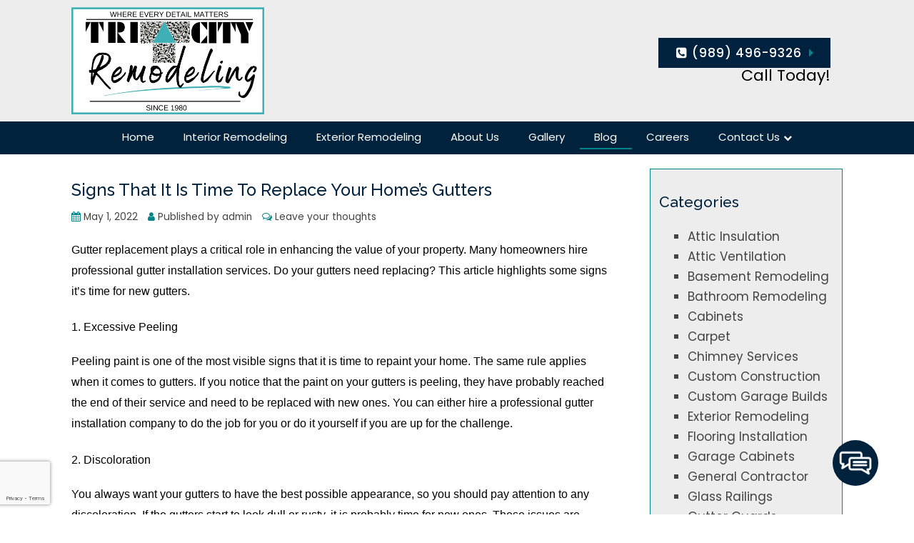

--- FILE ---
content_type: text/html; charset=UTF-8
request_url: https://tricityremodeling.com/2022/05/signs-that-it-is-time-to-replace-your-homes-gutters/
body_size: 17055
content:
<!doctype html>
<html lang="en-US" class="no-js">
	<head>
		<meta charset="UTF-8">
		<title>Signs That It Is Time To Replace Your Home&#039;s Gutters</title>

		<link href="//www.google-analytics.com" rel="dns-prefetch">
        <link href="https://tricityremodeling.com/wp-content/uploads/favicon.ico" rel="shortcut icon">
        
                </style>

		<meta http-equiv="X-UA-Compatible" content="IE=edge,chrome=1">
		<meta name="viewport" content="width=device-width, initial-scale=1.0">

        <link rel="stylesheet" href="https://tricityremodeling.com/wp-content/themes/biziq-gamma/js/featherlight.css">

		<meta name='robots' content='max-image-preview:large' />

<!-- All in One SEO Pack Pro 2.5.4.1 by Michael Torbert of Semper Fi Web Designob_start_detected [-1,-1] -->
<!-- Debug String: OVHTJPSLPBGZN0ZOZRVDHZIPEJS -->
<meta name="description"  content="Gutter replacement plays a critical role in enhancing the value of your property. Many homeowners hire professional gutter installation services. Do your gutters need replacing? This article highlights some signs it&#039;s time for new gutters. 1. Excessive Peeling Peeling paint is one of the most visible signs that it is" />

<meta name="keywords"  content="uncategorized" />

<link rel="canonical" href="https://tricityremodeling.com/2022/05/signs-that-it-is-time-to-replace-your-homes-gutters/" />
<!-- /all in one seo pack pro -->
<link rel='dns-prefetch' href='//www.google.com' />
<link rel='dns-prefetch' href='//fonts.googleapis.com' />
<script type="text/javascript">
/* <![CDATA[ */
window._wpemojiSettings = {"baseUrl":"https:\/\/s.w.org\/images\/core\/emoji\/16.0.1\/72x72\/","ext":".png","svgUrl":"https:\/\/s.w.org\/images\/core\/emoji\/16.0.1\/svg\/","svgExt":".svg","source":{"concatemoji":"https:\/\/tricityremodeling.com\/wp-includes\/js\/wp-emoji-release.min.js?ver=6.8.3"}};
/*! This file is auto-generated */
!function(s,n){var o,i,e;function c(e){try{var t={supportTests:e,timestamp:(new Date).valueOf()};sessionStorage.setItem(o,JSON.stringify(t))}catch(e){}}function p(e,t,n){e.clearRect(0,0,e.canvas.width,e.canvas.height),e.fillText(t,0,0);var t=new Uint32Array(e.getImageData(0,0,e.canvas.width,e.canvas.height).data),a=(e.clearRect(0,0,e.canvas.width,e.canvas.height),e.fillText(n,0,0),new Uint32Array(e.getImageData(0,0,e.canvas.width,e.canvas.height).data));return t.every(function(e,t){return e===a[t]})}function u(e,t){e.clearRect(0,0,e.canvas.width,e.canvas.height),e.fillText(t,0,0);for(var n=e.getImageData(16,16,1,1),a=0;a<n.data.length;a++)if(0!==n.data[a])return!1;return!0}function f(e,t,n,a){switch(t){case"flag":return n(e,"\ud83c\udff3\ufe0f\u200d\u26a7\ufe0f","\ud83c\udff3\ufe0f\u200b\u26a7\ufe0f")?!1:!n(e,"\ud83c\udde8\ud83c\uddf6","\ud83c\udde8\u200b\ud83c\uddf6")&&!n(e,"\ud83c\udff4\udb40\udc67\udb40\udc62\udb40\udc65\udb40\udc6e\udb40\udc67\udb40\udc7f","\ud83c\udff4\u200b\udb40\udc67\u200b\udb40\udc62\u200b\udb40\udc65\u200b\udb40\udc6e\u200b\udb40\udc67\u200b\udb40\udc7f");case"emoji":return!a(e,"\ud83e\udedf")}return!1}function g(e,t,n,a){var r="undefined"!=typeof WorkerGlobalScope&&self instanceof WorkerGlobalScope?new OffscreenCanvas(300,150):s.createElement("canvas"),o=r.getContext("2d",{willReadFrequently:!0}),i=(o.textBaseline="top",o.font="600 32px Arial",{});return e.forEach(function(e){i[e]=t(o,e,n,a)}),i}function t(e){var t=s.createElement("script");t.src=e,t.defer=!0,s.head.appendChild(t)}"undefined"!=typeof Promise&&(o="wpEmojiSettingsSupports",i=["flag","emoji"],n.supports={everything:!0,everythingExceptFlag:!0},e=new Promise(function(e){s.addEventListener("DOMContentLoaded",e,{once:!0})}),new Promise(function(t){var n=function(){try{var e=JSON.parse(sessionStorage.getItem(o));if("object"==typeof e&&"number"==typeof e.timestamp&&(new Date).valueOf()<e.timestamp+604800&&"object"==typeof e.supportTests)return e.supportTests}catch(e){}return null}();if(!n){if("undefined"!=typeof Worker&&"undefined"!=typeof OffscreenCanvas&&"undefined"!=typeof URL&&URL.createObjectURL&&"undefined"!=typeof Blob)try{var e="postMessage("+g.toString()+"("+[JSON.stringify(i),f.toString(),p.toString(),u.toString()].join(",")+"));",a=new Blob([e],{type:"text/javascript"}),r=new Worker(URL.createObjectURL(a),{name:"wpTestEmojiSupports"});return void(r.onmessage=function(e){c(n=e.data),r.terminate(),t(n)})}catch(e){}c(n=g(i,f,p,u))}t(n)}).then(function(e){for(var t in e)n.supports[t]=e[t],n.supports.everything=n.supports.everything&&n.supports[t],"flag"!==t&&(n.supports.everythingExceptFlag=n.supports.everythingExceptFlag&&n.supports[t]);n.supports.everythingExceptFlag=n.supports.everythingExceptFlag&&!n.supports.flag,n.DOMReady=!1,n.readyCallback=function(){n.DOMReady=!0}}).then(function(){return e}).then(function(){var e;n.supports.everything||(n.readyCallback(),(e=n.source||{}).concatemoji?t(e.concatemoji):e.wpemoji&&e.twemoji&&(t(e.twemoji),t(e.wpemoji)))}))}((window,document),window._wpemojiSettings);
/* ]]> */
</script>
<style id='wp-emoji-styles-inline-css' type='text/css'>

	img.wp-smiley, img.emoji {
		display: inline !important;
		border: none !important;
		box-shadow: none !important;
		height: 1em !important;
		width: 1em !important;
		margin: 0 0.07em !important;
		vertical-align: -0.1em !important;
		background: none !important;
		padding: 0 !important;
	}
</style>
<link rel='stylesheet' id='wp-block-library-css' href='https://tricityremodeling.com/wp-includes/css/dist/block-library/style.min.css?ver=6.8.3' media='all' />
<style id='classic-theme-styles-inline-css' type='text/css'>
/*! This file is auto-generated */
.wp-block-button__link{color:#fff;background-color:#32373c;border-radius:9999px;box-shadow:none;text-decoration:none;padding:calc(.667em + 2px) calc(1.333em + 2px);font-size:1.125em}.wp-block-file__button{background:#32373c;color:#fff;text-decoration:none}
</style>
<style id='global-styles-inline-css' type='text/css'>
:root{--wp--preset--aspect-ratio--square: 1;--wp--preset--aspect-ratio--4-3: 4/3;--wp--preset--aspect-ratio--3-4: 3/4;--wp--preset--aspect-ratio--3-2: 3/2;--wp--preset--aspect-ratio--2-3: 2/3;--wp--preset--aspect-ratio--16-9: 16/9;--wp--preset--aspect-ratio--9-16: 9/16;--wp--preset--color--black: #000000;--wp--preset--color--cyan-bluish-gray: #abb8c3;--wp--preset--color--white: #ffffff;--wp--preset--color--pale-pink: #f78da7;--wp--preset--color--vivid-red: #cf2e2e;--wp--preset--color--luminous-vivid-orange: #ff6900;--wp--preset--color--luminous-vivid-amber: #fcb900;--wp--preset--color--light-green-cyan: #7bdcb5;--wp--preset--color--vivid-green-cyan: #00d084;--wp--preset--color--pale-cyan-blue: #8ed1fc;--wp--preset--color--vivid-cyan-blue: #0693e3;--wp--preset--color--vivid-purple: #9b51e0;--wp--preset--gradient--vivid-cyan-blue-to-vivid-purple: linear-gradient(135deg,rgba(6,147,227,1) 0%,rgb(155,81,224) 100%);--wp--preset--gradient--light-green-cyan-to-vivid-green-cyan: linear-gradient(135deg,rgb(122,220,180) 0%,rgb(0,208,130) 100%);--wp--preset--gradient--luminous-vivid-amber-to-luminous-vivid-orange: linear-gradient(135deg,rgba(252,185,0,1) 0%,rgba(255,105,0,1) 100%);--wp--preset--gradient--luminous-vivid-orange-to-vivid-red: linear-gradient(135deg,rgba(255,105,0,1) 0%,rgb(207,46,46) 100%);--wp--preset--gradient--very-light-gray-to-cyan-bluish-gray: linear-gradient(135deg,rgb(238,238,238) 0%,rgb(169,184,195) 100%);--wp--preset--gradient--cool-to-warm-spectrum: linear-gradient(135deg,rgb(74,234,220) 0%,rgb(151,120,209) 20%,rgb(207,42,186) 40%,rgb(238,44,130) 60%,rgb(251,105,98) 80%,rgb(254,248,76) 100%);--wp--preset--gradient--blush-light-purple: linear-gradient(135deg,rgb(255,206,236) 0%,rgb(152,150,240) 100%);--wp--preset--gradient--blush-bordeaux: linear-gradient(135deg,rgb(254,205,165) 0%,rgb(254,45,45) 50%,rgb(107,0,62) 100%);--wp--preset--gradient--luminous-dusk: linear-gradient(135deg,rgb(255,203,112) 0%,rgb(199,81,192) 50%,rgb(65,88,208) 100%);--wp--preset--gradient--pale-ocean: linear-gradient(135deg,rgb(255,245,203) 0%,rgb(182,227,212) 50%,rgb(51,167,181) 100%);--wp--preset--gradient--electric-grass: linear-gradient(135deg,rgb(202,248,128) 0%,rgb(113,206,126) 100%);--wp--preset--gradient--midnight: linear-gradient(135deg,rgb(2,3,129) 0%,rgb(40,116,252) 100%);--wp--preset--font-size--small: 13px;--wp--preset--font-size--medium: 20px;--wp--preset--font-size--large: 36px;--wp--preset--font-size--x-large: 42px;--wp--preset--spacing--20: 0.44rem;--wp--preset--spacing--30: 0.67rem;--wp--preset--spacing--40: 1rem;--wp--preset--spacing--50: 1.5rem;--wp--preset--spacing--60: 2.25rem;--wp--preset--spacing--70: 3.38rem;--wp--preset--spacing--80: 5.06rem;--wp--preset--shadow--natural: 6px 6px 9px rgba(0, 0, 0, 0.2);--wp--preset--shadow--deep: 12px 12px 50px rgba(0, 0, 0, 0.4);--wp--preset--shadow--sharp: 6px 6px 0px rgba(0, 0, 0, 0.2);--wp--preset--shadow--outlined: 6px 6px 0px -3px rgba(255, 255, 255, 1), 6px 6px rgba(0, 0, 0, 1);--wp--preset--shadow--crisp: 6px 6px 0px rgba(0, 0, 0, 1);}:where(.is-layout-flex){gap: 0.5em;}:where(.is-layout-grid){gap: 0.5em;}body .is-layout-flex{display: flex;}.is-layout-flex{flex-wrap: wrap;align-items: center;}.is-layout-flex > :is(*, div){margin: 0;}body .is-layout-grid{display: grid;}.is-layout-grid > :is(*, div){margin: 0;}:where(.wp-block-columns.is-layout-flex){gap: 2em;}:where(.wp-block-columns.is-layout-grid){gap: 2em;}:where(.wp-block-post-template.is-layout-flex){gap: 1.25em;}:where(.wp-block-post-template.is-layout-grid){gap: 1.25em;}.has-black-color{color: var(--wp--preset--color--black) !important;}.has-cyan-bluish-gray-color{color: var(--wp--preset--color--cyan-bluish-gray) !important;}.has-white-color{color: var(--wp--preset--color--white) !important;}.has-pale-pink-color{color: var(--wp--preset--color--pale-pink) !important;}.has-vivid-red-color{color: var(--wp--preset--color--vivid-red) !important;}.has-luminous-vivid-orange-color{color: var(--wp--preset--color--luminous-vivid-orange) !important;}.has-luminous-vivid-amber-color{color: var(--wp--preset--color--luminous-vivid-amber) !important;}.has-light-green-cyan-color{color: var(--wp--preset--color--light-green-cyan) !important;}.has-vivid-green-cyan-color{color: var(--wp--preset--color--vivid-green-cyan) !important;}.has-pale-cyan-blue-color{color: var(--wp--preset--color--pale-cyan-blue) !important;}.has-vivid-cyan-blue-color{color: var(--wp--preset--color--vivid-cyan-blue) !important;}.has-vivid-purple-color{color: var(--wp--preset--color--vivid-purple) !important;}.has-black-background-color{background-color: var(--wp--preset--color--black) !important;}.has-cyan-bluish-gray-background-color{background-color: var(--wp--preset--color--cyan-bluish-gray) !important;}.has-white-background-color{background-color: var(--wp--preset--color--white) !important;}.has-pale-pink-background-color{background-color: var(--wp--preset--color--pale-pink) !important;}.has-vivid-red-background-color{background-color: var(--wp--preset--color--vivid-red) !important;}.has-luminous-vivid-orange-background-color{background-color: var(--wp--preset--color--luminous-vivid-orange) !important;}.has-luminous-vivid-amber-background-color{background-color: var(--wp--preset--color--luminous-vivid-amber) !important;}.has-light-green-cyan-background-color{background-color: var(--wp--preset--color--light-green-cyan) !important;}.has-vivid-green-cyan-background-color{background-color: var(--wp--preset--color--vivid-green-cyan) !important;}.has-pale-cyan-blue-background-color{background-color: var(--wp--preset--color--pale-cyan-blue) !important;}.has-vivid-cyan-blue-background-color{background-color: var(--wp--preset--color--vivid-cyan-blue) !important;}.has-vivid-purple-background-color{background-color: var(--wp--preset--color--vivid-purple) !important;}.has-black-border-color{border-color: var(--wp--preset--color--black) !important;}.has-cyan-bluish-gray-border-color{border-color: var(--wp--preset--color--cyan-bluish-gray) !important;}.has-white-border-color{border-color: var(--wp--preset--color--white) !important;}.has-pale-pink-border-color{border-color: var(--wp--preset--color--pale-pink) !important;}.has-vivid-red-border-color{border-color: var(--wp--preset--color--vivid-red) !important;}.has-luminous-vivid-orange-border-color{border-color: var(--wp--preset--color--luminous-vivid-orange) !important;}.has-luminous-vivid-amber-border-color{border-color: var(--wp--preset--color--luminous-vivid-amber) !important;}.has-light-green-cyan-border-color{border-color: var(--wp--preset--color--light-green-cyan) !important;}.has-vivid-green-cyan-border-color{border-color: var(--wp--preset--color--vivid-green-cyan) !important;}.has-pale-cyan-blue-border-color{border-color: var(--wp--preset--color--pale-cyan-blue) !important;}.has-vivid-cyan-blue-border-color{border-color: var(--wp--preset--color--vivid-cyan-blue) !important;}.has-vivid-purple-border-color{border-color: var(--wp--preset--color--vivid-purple) !important;}.has-vivid-cyan-blue-to-vivid-purple-gradient-background{background: var(--wp--preset--gradient--vivid-cyan-blue-to-vivid-purple) !important;}.has-light-green-cyan-to-vivid-green-cyan-gradient-background{background: var(--wp--preset--gradient--light-green-cyan-to-vivid-green-cyan) !important;}.has-luminous-vivid-amber-to-luminous-vivid-orange-gradient-background{background: var(--wp--preset--gradient--luminous-vivid-amber-to-luminous-vivid-orange) !important;}.has-luminous-vivid-orange-to-vivid-red-gradient-background{background: var(--wp--preset--gradient--luminous-vivid-orange-to-vivid-red) !important;}.has-very-light-gray-to-cyan-bluish-gray-gradient-background{background: var(--wp--preset--gradient--very-light-gray-to-cyan-bluish-gray) !important;}.has-cool-to-warm-spectrum-gradient-background{background: var(--wp--preset--gradient--cool-to-warm-spectrum) !important;}.has-blush-light-purple-gradient-background{background: var(--wp--preset--gradient--blush-light-purple) !important;}.has-blush-bordeaux-gradient-background{background: var(--wp--preset--gradient--blush-bordeaux) !important;}.has-luminous-dusk-gradient-background{background: var(--wp--preset--gradient--luminous-dusk) !important;}.has-pale-ocean-gradient-background{background: var(--wp--preset--gradient--pale-ocean) !important;}.has-electric-grass-gradient-background{background: var(--wp--preset--gradient--electric-grass) !important;}.has-midnight-gradient-background{background: var(--wp--preset--gradient--midnight) !important;}.has-small-font-size{font-size: var(--wp--preset--font-size--small) !important;}.has-medium-font-size{font-size: var(--wp--preset--font-size--medium) !important;}.has-large-font-size{font-size: var(--wp--preset--font-size--large) !important;}.has-x-large-font-size{font-size: var(--wp--preset--font-size--x-large) !important;}
:where(.wp-block-post-template.is-layout-flex){gap: 1.25em;}:where(.wp-block-post-template.is-layout-grid){gap: 1.25em;}
:where(.wp-block-columns.is-layout-flex){gap: 2em;}:where(.wp-block-columns.is-layout-grid){gap: 2em;}
:root :where(.wp-block-pullquote){font-size: 1.5em;line-height: 1.6;}
</style>
<link rel='stylesheet' id='biziq-plugins-css-css' href='https://tricityremodeling.com/wp-content/plugins/biziq-plugins/css/biziq-plugins.css?ver=6.8.3' media='all' />
<link rel='stylesheet' id='contact-form-7-css' href='https://tricityremodeling.com/wp-content/plugins/contact-form-7/includes/css/styles.css?ver=6.0.3' media='all' />
<link rel='stylesheet' id='dashicons-css' href='https://tricityremodeling.com/wp-includes/css/dashicons.min.css?ver=6.8.3' media='all' />
<link rel='stylesheet' id='normalize-css' href='https://tricityremodeling.com/wp-content/themes/biziq-gamma/normalize.css?ver=1.0' media='all' />
<link rel='stylesheet' id='html5blank-css' href='https://tricityremodeling.com/wp-content/themes/biziq-gamma/style.css?ver=1.0' media='all' />
<link rel='stylesheet' id='tf-google-webfont-poppins-css' href='//fonts.googleapis.com/css?family=Poppins%3Ainherit%2C400&#038;subset=latin%2Clatin-ext&#038;ver=6.8.3' media='all' />
<link rel='stylesheet' id='tf-google-webfont-montserrat-css' href='//fonts.googleapis.com/css?family=Montserrat%3Ainherit%2C400&#038;subset=latin%2Clatin-ext&#038;ver=6.8.3' media='all' />
<link rel='stylesheet' id='cssmobmenu-icons-css' href='https://tricityremodeling.com/wp-content/plugins/mobile-menu/includes/css/mobmenu-icons.css?ver=6.8.3' media='all' />
<script type="text/javascript" src="https://tricityremodeling.com/wp-includes/js/jquery/jquery.min.js?ver=3.7.1" id="jquery-core-js"></script>
<script type="text/javascript" src="https://tricityremodeling.com/wp-includes/js/jquery/jquery-migrate.min.js?ver=3.4.1" id="jquery-migrate-js"></script>
<script type="text/javascript" src="https://tricityremodeling.com/wp-content/themes/biziq-gamma/js/lib/conditionizr-4.3.0.min.js?ver=4.3.0" id="conditionizr-js"></script>
<script type="text/javascript" src="https://tricityremodeling.com/wp-content/themes/biziq-gamma/js/lib/modernizr-2.7.1.min.js?ver=2.7.1" id="modernizr-js"></script>
<script type="text/javascript" src="https://tricityremodeling.com/wp-content/themes/biziq-gamma/js/scripts.js?ver=1.0.0" id="html5blankscripts-js"></script>
<script type="text/javascript" src="https://tricityremodeling.com/wp-content/plugins/mobile-menu/includes/js/mobmenu.js?ver=6.8.3" id="mobmenujs-js"></script>
<link rel="https://api.w.org/" href="https://tricityremodeling.com/wp-json/" /><link rel="alternate" title="JSON" type="application/json" href="https://tricityremodeling.com/wp-json/wp/v2/posts/1875" /><link rel="alternate" title="oEmbed (JSON)" type="application/json+oembed" href="https://tricityremodeling.com/wp-json/oembed/1.0/embed?url=https%3A%2F%2Ftricityremodeling.com%2F2022%2F05%2Fsigns-that-it-is-time-to-replace-your-homes-gutters%2F" />
<link rel="alternate" title="oEmbed (XML)" type="text/xml+oembed" href="https://tricityremodeling.com/wp-json/oembed/1.0/embed?url=https%3A%2F%2Ftricityremodeling.com%2F2022%2F05%2Fsigns-that-it-is-time-to-replace-your-homes-gutters%2F&#038;format=xml" />
    <script type="text/javascript">
        var ajaxurl = 'https://tricityremodeling.com/wp-admin/admin-ajax.php';
    </script>
    <script type="text/javascript">
	window._wp_rp_static_base_url = 'https://wprp.zemanta.com/static/';
	window._wp_rp_wp_ajax_url = "https://tricityremodeling.com/wp-admin/admin-ajax.php";
	window._wp_rp_plugin_version = '3.6.4';
	window._wp_rp_post_id = '1875';
	window._wp_rp_num_rel_posts = '4';
	window._wp_rp_thumbnails = true;
	window._wp_rp_post_title = 'Signs+That+It+Is+Time+To+Replace+Your+Home%27s+Gutters';
	window._wp_rp_post_tags = ['servic', 'replac', 'time', 'gutter', 'case', 'properti', 'profession', 'articl', 'visibl', 'home', 'job', 'instal', 'paint', 'compani', 'hire'];
	window._wp_rp_promoted_content = true;
</script>
<link rel="stylesheet" href="https://tricityremodeling.com/wp-content/plugins/wordpress-23-related-posts-plugin/static/themes/vertical-m.css?version=3.6.4" />
<!-- site-navigation-element Schema optimized by Schema Pro --><script type="application/ld+json">{"@context":"https:\/\/schema.org","@graph":[{"@context":"https:\/\/schema.org","@type":"SiteNavigationElement","id":"site-navigation","name":"Home","url":"https:\/\/tricityremodeling.com\/"},{"@context":"https:\/\/schema.org","@type":"SiteNavigationElement","id":"site-navigation","name":"Interior Remodeling","url":"https:\/\/tricityremodeling.com\/interior-remodeling\/"},{"@context":"https:\/\/schema.org","@type":"SiteNavigationElement","id":"site-navigation","name":"Exterior Remodeling","url":"https:\/\/tricityremodeling.com\/exterior-remodeling\/"},{"@context":"https:\/\/schema.org","@type":"SiteNavigationElement","id":"site-navigation","name":"About Us","url":"https:\/\/tricityremodeling.com\/about-us\/"},{"@context":"https:\/\/schema.org","@type":"SiteNavigationElement","id":"site-navigation","name":"Gallery","url":"https:\/\/tricityremodeling.com\/gallery\/"},{"@context":"https:\/\/schema.org","@type":"SiteNavigationElement","id":"site-navigation","name":"Blog","url":"https:\/\/tricityremodeling.com\/blog\/"},{"@context":"https:\/\/schema.org","@type":"SiteNavigationElement","id":"site-navigation","name":"Careers","url":"https:\/\/tricityremodeling.com\/careers\/"},{"@context":"https:\/\/schema.org","@type":"SiteNavigationElement","id":"site-navigation","name":"Contact Us","url":"https:\/\/tricityremodeling.com\/contact-us\/"},{"@context":"https:\/\/schema.org","@type":"SiteNavigationElement","id":"site-navigation","name":"Reviews","url":"https:\/\/tricityremodeling.com\/reviews\/"},{"@context":"https:\/\/schema.org","@type":"SiteNavigationElement","id":"site-navigation","name":"Feedback","url":"https:\/\/tricityremodeling.com\/feedback\/"}]}</script><!-- / site-navigation-element Schema optimized by Schema Pro --><!-- sitelink-search-box Schema optimized by Schema Pro --><script type="application/ld+json">{"@context":"https:\/\/schema.org","@type":"WebSite","name":"Tri City Remodeling","url":"https:\/\/tricityremodeling.com","potentialAction":[{"@type":"SearchAction","target":"https:\/\/tricityremodeling.com\/?s={search_term_string}","query-input":"required name=search_term_string"}]}</script><!-- / sitelink-search-box Schema optimized by Schema Pro --><!-- breadcrumb Schema optimized by Schema Pro --><script type="application/ld+json">{"@context":"https:\/\/schema.org","@type":"BreadcrumbList","itemListElement":[{"@type":"ListItem","position":1,"item":{"@id":"https:\/\/tricityremodeling.com\/","name":"Home"}},{"@type":"ListItem","position":2,"item":{"@id":"https:\/\/tricityremodeling.com\/2022\/05\/signs-that-it-is-time-to-replace-your-homes-gutters\/","name":"Signs That It Is Time To Replace Your Home&#8217;s Gutters"}}]}</script><!-- / breadcrumb Schema optimized by Schema Pro -->
	<style>

	/* Hide WP Mobile Menu outside the width of trigger */
	@media only screen and (min-width:767px) {
		
		.mob_menu, .mob_menu_left_panel, .mob_menu_right_panel, .mobmenu {
			display: none!important;
		}
		
	}

	/* Our css Custom Options values */
	@media only screen and (max-width:767px) {
		.main-navigation {
			display:none !important;
		}
	
		
		 .mob-menu-slideout  .mob-cancel-button{
			display: none;
		 }

		.mobmenu, .mob-menu-left-panel, .mob-menu-right-panel {
			display: block;
		}	
		.mobmenur-container i {
			color: #222;
		}
		.mobmenul-container i {
			color: #222;
		}
		.mobmenul-container img {
			max-height:  160px;
			float: left;
		}
			.mobmenur-container img {
			max-height:  160px;
			float: right;
		}
		#mobmenuleft li a , #mobmenuleft li a:visited {
			color: #222;

		}
		.mobmenu_content h2, .mobmenu_content h3, .show-nav-left .mob-menu-copyright, .show-nav-left .mob-expand-submenu i {
			color: #222;
		}

		.mobmenu_content #mobmenuleft li:hover, .mobmenu_content #mobmenuright li:hover  {
			background-color: #018388;
		}

		.mobmenu_content #mobmenuright li:hover  {
			background-color: #018388;
		}
		
		.mobmenu_content #mobmenuleft .sub-menu {
			background-color: #eff1f1;
			margin: 0;
			color: #222;
			width: 100%;
			position: initial;
		}

		.mob-menu-left-bg-holder {
						opacity: 1;
			background-attachment: fixed ;
			background-position: center top ;
			-webkit-background-size:  cover;
			-moz-background-size: cover;
			background-size: cover;
		}
		.mob-menu-right-bg-holder { 
						opacity: 1;
			background-attachment: fixed ;
			background-position: center top ;
			-webkit-background-size: cover;
			-moz-background-size: cover;
			background-size:  cover;
		}

		.mobmenu_content #mobmenuleft .sub-menu a {
			color: #222;
		}

		.mobmenu_content #mobmenuright .sub-menu  a{
			color: #222;
		}
		.mobmenu_content #mobmenuright .sub-menu .sub-menu {
			background-color: inherit;
		}

		.mobmenu_content #mobmenuright .sub-menu  {
			background-color: #eff1f1;
			margin: 0;
			color: #222 ;
			position: initial;
			width: 100%;
		}

		#mobmenuleft li a:hover {
			color: #fff ;

		}
		
		#mobmenuright li a , #mobmenuright li a:visited, .show-nav-right .mob-menu-copyright, .show-nav-right .mob-expand-submenu i {
			color: #222;
		}

		#mobmenuright li a:hover {
			color: #fff;
		}

		.mobmenul-container {
			top: 5px;
			margin-left: 5px;
		}

		.mobmenur-container {
			top: 5px;
			margin-right: 5px;
		}
			
		/* 2nd Level Menu Items Padding */
		.mobmenu .sub-menu li a {
			padding-left: 50px;
		}
			
		/* 3rd Level Menu Items Padding */
		.mobmenu .sub-menu .sub-menu li a {
			padding-left: 75px;
		}

		
		.mob-menu-logo-holder {
			padding-top: 0px;
			text-align: center;
			;
			;
		}

		.mob-menu-header-holder {

			background-color: #fbfbfb;
			height: 160px;
			width: 100%;
			font-weight:bold;
			position:fixed;
			top:0px;	
			right: 0px;
			z-index: 99998;
			color:#000;
			display: block;
		}

		.mobmenu-push-wrap {
			padding-top: 160px;
		}
				.mob-menu-slideout 	.mob-menu-left-panel {
			background-color:#f9f9f9;;
			width: 270px;
			-webkit-transform: translateX(-270px);
			-moz-transform: translateX(-270px);
			-ms-transform: translateX(-270px);
			-o-transform: translateX(-270px);
			transform: translateX(-270px);
		}

		.mob-menu-slideout .mob-menu-right-panel {
			background-color:#f9f9f9;			width: 270px; 
			-webkit-transform: translateX( 270px );
			-moz-transform: translateX( 270px );
			-ms-transform: translateX( 270px );
			-o-transform: translateX( 270px );
			transform: translateX( 270px );
		}

		/* Will animate the content to the right 275px revealing the hidden nav */
		.mob-menu-slideout.show-nav-left .mobmenu-push-wrap, .mob-menu-slideout.show-nav-left .mob-menu-header-holder {

			-webkit-transform: translate(270px, 0);
			-moz-transform: translate(270px, 0);
			-ms-transform: translate(270px, 0);
			-o-transform: translate(270px, 0);
			transform: translate(270px, 0);
			-webkit-transform: translate3d(270px, 0, 0);
			-moz-transform: translate3d(270px, 0, 0);
			-ms-transform: translate3d(270px, 0, 0);
			-o-transform: translate3d(270px, 0, 0);
			transform: translate3d(270px, 0, 0);
		}

		.mob-menu-slideout.show-nav-right .mobmenu-push-wrap , .mob-menu-slideout.show-nav-right .mob-menu-header-holder {

			-webkit-transform: translate(-270px, 0);
			-moz-transform: translate(-270px, 0);
			-ms-transform: translate(-270px, 0);
			-o-transform: translate(-270px, 0);
			transform: translate(-270px, 0);

			-webkit-transform: translate3d(-270px, 0, 0);
			-moz-transform: translate3d(-270px, 0, 0);
			-ms-transform: translate3d(-270px, 0, 0);
			-o-transform: translate3d(-270px, 0, 0);
			transform: translate3d(-270px, 0, 0);
		}


		/* Mobmenu Slide Over */
		.mobmenu-overlay {
			opacity: 0;
		}
		.show-nav-left .mobmenu-overlay, .show-nav-right .mobmenu-overlay {
			width: 100%;
			height: 100%;
			background: rgba(0, 0, 0, 0.83);
			z-index: 99999;
			position: absolute;
			left: 0;
			top: 0;
			opacity: 1;
			-webkit-transition: .5s ease;
			-moz-transition: .5s ease;
			-ms-transition: .5s ease;
			-o-transition: .5s ease;
			transition: .5s ease;
			position: fixed;
		}

		.mob-menu-slideout-over .mob-menu-left-panel {
			display: block!important;
			background-color:#f9f9f9;;
			width: 270px;
			-webkit-transform: translateX(-270px);
			-moz-transform: translateX(-270px);
			-ms-transform: translateX(-270px);
			-o-transform: translateX(-270px);
			transform: translateX(-270px);
			-webkit-transition: -webkit-transform .5s;
			-moz-transition: -moz-transform .5s;
			-ms-transition: -ms-transform .5s;
			-o-transition: -o-transform .5s;
			transition: transform .5s;
		}

		.mob-menu-slideout-over .mob-menu-right-panel {
			display: block!important;
			background-color:#f9f9f9;;
			width:  270px;
			-webkit-transform: translateX(270px);
			-moz-transform: translateX(270px);
			-ms-transform: translateX(270px);
			-o-transform: translateX(270px);
			transform: translateX(270px);
			-webkit-transition: -webkit-transform .5s;
			-moz-transition: -moz-transform .5s;
			-ms-transition: -ms-transform .5s;
			-o-transition: -o-transform .5s;
			transition: transform .5s;
		}

		.mob-menu-slideout-over.show-nav-left .mob-menu-left-panel {
			display: block!important;
			background-color:#f9f9f9;;
			width:  270px;
			-webkit-transform: translateX(0);
			-moz-transform: translateX(0);
			-ms-transform: translateX(0);
			-o-transform: translateX(0);
			transform: translateX(0);
			-webkit-transition: -webkit-transform .5s;
			-moz-transition: -moz-transform .5s;
			-ms-transition: -ms-transform .5s;
			-o-transition: -o-transform .5s;
			transition: transform .5s;
		}

		.show-nav-right.mob-menu-slideout-over .mob-menu-right-panel {
			display: block!important;
			background-color:#f9f9f9;			width:  270px;
			-webkit-transform: translateX( 0 );
			-moz-transform: translateX( 0 );
			-ms-transform: translateX( 0 );
			-o-transform: translateX(0 );
			transform: translateX( 0 );
		}

		/* Hides everything pushed outside of it */
		.mob-menu-slideout .mob-menu-left-panel, .mob-menu-slideout-over .mob-menu-left-panel  {
			position: fixed;
			top: 0;
			height: 100%;
			z-index: 300000;
			overflow-y: auto;   
			overflow-x: hidden;
			opacity: 1;
		}   
		

		.mob-menu-slideout .mob-menu-right-panel, .mob-menu-slideout-over .mob-menu-right-panel {
			position: fixed;
			top: 0;
			right: 0;
			height: 100%;
			z-index: 300000;
			overflow-y: auto;   
			overflow-x: hidden;
			opacity: 1;
	
		}   
		
		/*End of Mobmenu Slide Over */
  
		.mobmenu .headertext { 
			color: #222;
		}

		.headertext span { 
			position: initial;
			line-height: 160px;
		}

				
		/* Adds a transition and the resting translate state */
		.mob-menu-slideout .mobmenu-push-wrap, .mob-menu-slideout .mob-menu-header-holder {
			
			-webkit-transition: all 300ms ease 0;
			-moz-transition: all 300ms ease 0;
			-o-transition: all 300ms ease 0;
			transition: all 300ms ease 0;

			-webkit-transform: translate(0, 0);
			-moz-transform: translate(0, 0);
			-ms-transform: translate(0, 0);
			-o-transform: translate(0, 0);
			transform: translate(0, 0);

			-webkit-transform: translate3d(0, 0, 0);
			-moz-transform: translate3d(0, 0, 0);
			-ms-transform: translate3d(0, 0, 0);
			-o-transform: translate3d(0, 0, 0);
			transform: translate3d(0, 0, 0);

			-webkit-transition: -webkit-transform .5s;
			-moz-transition: -moz-transform .5s;
			-ms-transition: -ms-transform .5s;
			-o-transition: -o-transform .5s;
			transition: transform .5s;
		}

		/* Mobile Menu Frontend CSS Style*/
		html, body {
			overflow-x: hidden;
		}

		/* Hides everything pushed outside of it */
		.mob-menu-slideout .mob-menu-left-panel {
			position: fixed;
			top: 0;
			height: 100%;
			z-index: 300000;
			overflow-y: auto;   
			overflow-x: hidden;
			opacity: 1;
			-webkit-transition: -webkit-transform .5s;
			-moz-transition: -moz-transform .5s;
			-ms-transition: -ms-transform .5s;
			-o-transition: -o-transform .5s;
			transition: transform .5s;
		}   

		.mob-menu-slideout.show-nav-left .mob-menu-left-panel {
			transition: transform .5s;
			-webkit-transform: translateX(0);
			-moz-transform: translateX(0);
			-ms-transform: translateX(0);
			-o-transform: translateX(0);
			transform: translateX(0);
		}

		body.admin-bar .mobmenu {
			top: 32px;
		}

		@media screen and ( max-width: 782px ){
			body.admin-bar .mobmenu {
				top: 46px;   
			}
		}

		.mob-menu-slideout .mob-menu-right-panel {
			position: fixed;
			top: 0;
			right: 0;
			height: 100%;
			z-index: 300000;
			overflow-y: auto;   
			overflow-x: hidden;
			opacity: 1;
			-webkit-transition: -webkit-transform .5s;
			-moz-transition: -moz-transform .5s;
			-ms-transition: -ms-transform .5s;
			-o-transition: -o-transform .5s;
			transition: transform .5s;
		}   

		.mob-menu-slideout.show-nav-right .mob-menu-right-panel {
			transition: transform .5s;
			-webkit-transform: translateX(0);
			-moz-transform: translateX(0);
			-ms-transform: translateX(0);
			-o-transform: translateX(0);
			transform: translateX(0);
		}

		.show-nav-left .mobmenu-push-wrap {
			height: 100%;
		}

		/* Will animate the content to the right 275px revealing the hidden nav */
		.mob-menu-slideout.show-nav-left .mobmenu-push-wrap, .show-nav-left .mob-menu-header-holder {
			-webkit-transition: -webkit-transform .5s;
			-moz-transition: -moz-transform .5s;
			-ms-transition: -ms-transform .5s;
			-o-transition: -o-transform .5s;
			transition: transform .5s;
		}

		.show-nav-right .mobmenu-push-wrap {
			height: 100%;
		}

		/* Will animate the content to the right 275px revealing the hidden nav */
		.mob-menu-slideout.show-nav-right .mobmenu-push-wrap , .mob-menu-slideout.show-nav-right .mob-menu-header-holder{  
			-webkit-transition: -webkit-transform .5s;
			-moz-transition: -moz-transform .5s;
			-ms-transition: -ms-transform .5s;
			-o-transition: -o-transform .5s;
			transition: transform .5s;
		}

		.widget img {
			max-width: 100%; 
		}

		#mobmenuleft, #mobmenuright {
			margin: 0;
			padding: 0;
		}

		#mobmenuleft li > ul {
			display:none;
			left: 15px;
		}
		
		.mob-expand-submenu {
			position: relative;
			right: 0px;
			float: right;
			margin-top: -50px;
		}

		.mob-expand-submenu i {
			padding: 12px;
		}

		#mobmenuright  li > ul {
			display:none;
			left: 15px;
		}

		.rightmbottom, .rightmtop {
			padding-left: 10px;
			padding-right: 10px;
		}

		.mobmenu_content {
			z-index: 1;
			height: 100%;
			overflow: auto;
		}
		
		.mobmenu_content li a {
			display: block;
			font-family: "Open Sans";
			letter-spacing: 1px;
			padding: 10px 20px;
			text-decoration: none;
			font-size: 14px;
		}

		.mobmenu_content li {
			list-style: none;
		}
		.mob-menu-left-panel li, .leftmbottom, .leftmtop{
			padding-left: 0%;
			padding-right: 0%;
		}

		.mob-menu-right-panel li, .rightmbottom, .rightmtop{
			padding-left: 0%;
			padding-right: 0%;
		}

		.mob-menu-slideout .mob_menu_left_panel_anim {
			-webkit-transition: all .30s ease-in-out !important;
			transition: all .30s ease-in-out !important;
			transform: translate(0px) !important;
			-ms-transform: translate(0px) !important;
			-webkit-transform: translate(0px) !important;
		}

		.mob-menu-slideout .mob_menu_right_panel_anim {
			-webkit-transition: all .30s ease-in-out !important;
			transition: all .30s ease-in-out !important;
			transform: translate(0px) !important;
			-ms-transform: translate(0px) !important;
			-webkit-transform: translate(0px) !important;
		}

		.mobmenul-container {
			position: absolute;
		}

		.mobmenur-container {
			position: absolute;
			right: 0px; 
		} 

		.mob-menu-slideout .mob_menu_left_panel {
			width: 230px;
			height: 100%;
			position: fixed;
			top: 0px;
			left: 0px;
			z-index: 99999999;
			transform: translate(-230px);
			-ms-transform: translate(-230px);
			-webkit-transform: translate(-230px);
			transition: all .30s ease-in-out !important;
			-webkit-transition: all .30s ease-in-out !important;
			overflow:hidden;
		}  

		.leftmbottom h2 {
			font-weight: bold;
			background-color: transparent;
			color: inherit;
		}
		
		.mobmenu .mob-cancel-button, .show-nav-left .mobmenu .mob-menu-icon, .show-nav-right .mobmenu .mob-menu-icon, .mob-menu-slideout-over.show-nav-left .mobmenur-container, .mob-menu-slideout-over.show-nav-right .mobmenul-container  {
			display:none;
		}
		
		.show-nav-left .mobmenu .mob-cancel-button,  .mobmenu .mob-menu-icon, .show-nav-right .mobmenu .mob-cancel-button {
			display:block;
		}

		.mobmenul-container i {
			line-height: 30px;
			font-size: 30px;
			float: left;
		}
		.left-menu-icon-text {
			float: left;
			line-height: 30px;
			color: #222;
		}

		.right-menu-icon-text {
			float: right;
			line-height: 32px;
			color: #222;
		}
		
		.mobmenur-container i {
			line-height: 32px;
			font-size: 32px;
			float: right;
		}
		
		.mobmenu_content .widget {
			padding-bottom: 0px;
			padding: 20px;
		}
		
		.mobmenu input[type="text"]:focus, .mobmenu input[type="email"]:focus, .mobmenu textarea:focus, .mobmenu input[type="tel"]:focus, .mobmenu input[type="number"]:focus {
			border-color: rgba(0, 0, 0, 0)!important;
		}	

		.mob-expand-submenu i {
			padding: 12px;
			top: 10px;
			position: relative;
			font-weight: 600;
			cursor: pointer;
		}

		.nav, .main-navigation, .genesis-nav-menu, .hide {
			display: none!important;
		}

		.mob-menu-left-bg-holder, .mob-menu-right-bg-holder {
			width: 100%;
			height: 100%;
			position: absolute;
			z-index: -50;
			background-repeat: no-repeat;
			top: 0;
			left: 0;
		}
		
		.mobmenu_content .sub-menu {
			display: none;
		}

		.mob-standard-logo {
			display: inline-block;
			height:150px;		}

		.mob-retina-logo {
			height:150px;		}
	}

	</style>

			<style id="wpsp-style-frontend"></style>
			<style id='tf-mobmenu'>.mobmenu .headertext{font-family:"Poppins";font-size:20px;font-weight:inherit;font-style:normal;line-height:1.5em;letter-spacing:normal;text-transform:none;}.mobmenul-container .left-menu-icon-text{font-family:"Poppins";font-size:inherit;font-weight:inherit;font-style:normal;line-height:1.5em;letter-spacing:normal;text-transform:none;}#mobmenuleft .mob-expand-submenu,#mobmenuleft > .widgettitle,#mobmenuleft li a,#mobmenuleft li a:visited,#mobmenuleft .mobmenu_content h2,#mobmenuleft .mobmenu_content h3{font-family:"Poppins";font-size:inherit;font-weight:inherit;font-style:normal;line-height:1.5em;letter-spacing:normal;text-transform:none;}.mobmenur-container .right-menu-icon-text{font-family:"Montserrat";font-size:inherit;font-weight:inherit;font-style:normal;line-height:1.5em;letter-spacing:normal;text-transform:none;}#mobmenuright li a,#mobmenuright li a:visited,#mobmenuright .mobmenu_content h2,#mobmenuright .mobmenu_content h3{font-family:"Montserrat";font-size:inherit;font-weight:inherit;font-style:normal;line-height:1.5em;letter-spacing:normal;text-transform:none;}</style>		<style type="text/css" id="wp-custom-css">
			@media only screen and (min-width: 767px) {
	.nav>ul {
    max-width: 1300px;
	}
}
footer .wrapper:after {
    content: '';
    display: table;
    clear: both;
}		</style>
		<noscript><style id="rocket-lazyload-nojs-css">.rll-youtube-player, [data-lazy-src]{display:none !important;}</style></noscript>
        <link rel="stylesheet" href="https://tricityremodeling.com/wp-content/themes/biziq-gamma/custom.css">

        <script src="https://tricityremodeling.com/wp-content/themes/biziq-gamma/js/featherlight.js"></script>
        <script src="https://tricityremodeling.com/wp-content/themes/biziq-gamma/js/featherlight.gallery.js"></script>
<!-- Google tag (gtag.js) -->
<script async src="https://www.googletagmanager.com/gtag/js?id=G-LEWEGEV2BH"></script>
<script>
  window.dataLayer = window.dataLayer || [];
  function gtag(){dataLayer.push(arguments);}
  gtag('js', new Date());

  gtag('config', 'G-LEWEGEV2BH');
</script>
<meta name="geo.region" content="US-MI" />
<meta name="geo.placename" content="Midland" />
<meta name="geo.position" content="43.598686;-84.18221" />
<meta name="ICBM" content="43.598686, -84.18221" />
	
	
	
	</head>
	<body class="wp-singular post-template-default single single-post postid-1875 single-format-standard wp-theme-biziq-gamma wp-schema-pro-2.10.2 signs-that-it-is-time-to-replace-your-homes-gutters mob-menu-slideout">
		
		
		
            <div class="prime"><!-- Prime start -->
			<header class="header clear" role="banner">
                <div class="wrapper">
                                                <div class="one-half">
                                <div id="text-12">			<div class="textwidget"><div class="toplogo"><a href="/"><img src="/wp-content/uploads/NEW-TCR-LOGO.webp" alt="Tri City Remodeling Logo"/></a></div></div>
		</div>                            </div>
                        
                                            <div class="one-half">
                            <div id="text-18">			<div class="textwidget"><div class="topPhone"><a href="tel:9894969326" class="btn"><i class="fa fa-phone-square" aria-hidden="true"></i> (989) 496-9326</a></a><span class="call-today">Call Today!</span></div></div>
		</div>                        </div>
                                    </div>
                <div class="nav-block"></div>
                <nav class="nav" role="navigation">
                    <div id="toggle-wrapper">
                        <div id="menu-toggle">
                            <span></span>
                            <span></span>
                            <span></span>
                        </div>
                    </div>
                    <ul><li id="menu-item-20" class="menu-item menu-item-type-post_type menu-item-object-page menu-item-home menu-item-20"><a href="https://tricityremodeling.com/">Home</a></li>
<li id="menu-item-180" class="menu-item menu-item-type-post_type menu-item-object-page menu-item-180"><a href="https://tricityremodeling.com/interior-remodeling/">Interior Remodeling</a></li>
<li id="menu-item-493" class="menu-item menu-item-type-post_type menu-item-object-page menu-item-493"><a href="https://tricityremodeling.com/exterior-remodeling/">Exterior Remodeling</a></li>
<li id="menu-item-499" class="menu-item menu-item-type-post_type menu-item-object-page menu-item-499"><a href="https://tricityremodeling.com/about-us/">About Us</a></li>
<li id="menu-item-335" class="menu-item menu-item-type-post_type menu-item-object-page menu-item-335"><a href="https://tricityremodeling.com/gallery/">Gallery</a></li>
<li id="menu-item-338" class="menu-item menu-item-type-post_type menu-item-object-page current_page_parent menu-item-338"><a href="https://tricityremodeling.com/blog/">Blog</a></li>
<li id="menu-item-1909" class="menu-item menu-item-type-post_type menu-item-object-page menu-item-1909"><a href="https://tricityremodeling.com/careers/">Careers</a></li>
<li id="menu-item-17" class="menu-item menu-item-type-post_type menu-item-object-page menu-item-has-children menu-item-17"><a href="https://tricityremodeling.com/contact-us/">Contact Us</a>
<ul class="sub-menu">
	<li id="menu-item-310" class="menu-item menu-item-type-post_type menu-item-object-page menu-item-310"><a href="https://tricityremodeling.com/reviews/">Reviews</a></li>
	<li id="menu-item-222" class="menu-item menu-item-type-post_type menu-item-object-page menu-item-222"><a href="https://tricityremodeling.com/feedback/">Feedback</a></li>
</ul>
</li>
</ul>                </nav>
			</header>

            
            <!-- Start #content -->
            <div id="content">

                
                <!-- start content .wrapper -->
                <div class="wrapper">

	<main role="blog">
	<section>
			<article id="post-1875" class="post-1875 post type-post status-publish format-standard hentry category-uncategorized">
						<h1>
				<a href="https://tricityremodeling.com/2022/05/signs-that-it-is-time-to-replace-your-homes-gutters/" title="Signs That It Is Time To Replace Your Home&#8217;s Gutters">Signs That It Is Time To Replace Your Home&#8217;s Gutters</a>
			</h1>

			<!-- post details -->
			  <div class="post-details">
			    <div class="post-details">
			    <span class="date"><i class="fa fa-calendar" aria-hidden="true"></i> May 1, 2022</span>
			    <span class="author"><i class="fa fa-user" aria-hidden="true"></i> Published by <a href="https://tricityremodeling.com/author/admin/" title="Posts by admin" rel="author">admin</a></span>
			    <span class="comments"><i class="fa fa-comments-o" aria-hidden="true"></i> <a href="https://tricityremodeling.com/2022/05/signs-that-it-is-time-to-replace-your-homes-gutters/#respond">Leave your thoughts</a></span>
			    </div>
			  </div>
			<!-- /post details -->

			<p><span style="font-size:12pt"><span style="font-family:Calibri,sans-serif"><span style="color:#000000">Gutter replacement plays a critical role in enhancing the value of your property. Many homeowners hire professional gutter installation services. Do your gutters need replacing?&nbsp;This article highlights some signs it&#8217;s time for new gutters.&nbsp;</span></span></span></p>
<h3><span style="font-size:12pt"><span style="font-family:Calibri,sans-serif"><span style="color:#000000">1. Excessive Peeling</span></span></span></h3>
<p><span style="font-size:12pt"><span style="font-family:Calibri,sans-serif"><span style="color:#000000">Peeling paint is one of the most visible signs that it is time to repaint your home. The same rule applies when it comes to gutters. If you notice that the paint on your gutters is peeling, they have probably reached the end of their service and need to be replaced with new ones. You can either hire a professional gutter installation company to do the job for you or do it yourself if you are up for the challenge.&nbsp;</span></span></span></p>
<h3><span style="font-size:12pt"><span style="font-family:Calibri,sans-serif"><span style="color:#000000">2. Discoloration</span></span></span></h3>
<p><span style="font-size:12pt"><span style="font-family:Calibri,sans-serif"><span style="color:#000000">You always want your gutters to have the best possible appearance, so you should pay attention to any discoloration. If the gutters start to look dull or rusty, it is probably time for new ones. These issues are usually caused by improper installation or poor-quality materials. In such a case, it is best to hire a professional gutter installation company that can use high-quality materials to ensure that your new gutters will last for many years.</span></span></span></p>
<h3><span style="font-size:12pt"><span style="font-family:Calibri,sans-serif"><span style="color:#000000">3. Gutter Leaks</span></span></span></h3>
<p><span style="font-size:12pt"><span style="font-family:Calibri,sans-serif"><span style="color:#000000">Leaking gutters signify a much bigger problem that must be addressed as soon as possible. If left unchecked, gutter leaks can cause serious damage to your property, so it is best to hire a professional gutter installation company to replace your old gutters with new ones. Gutter leaks can have many causes, such as loose joints, holes, or cracks. In most cases, gutter leaks are caused by poor installation, which is why it is best to hire an experienced technician to do the job for you.</span></span></span></p>
<h3><span style="font-size:12pt"><span style="font-family:Calibri,sans-serif"><span style="color:#000000">4. Sagging Gutters</span></span></span></h3>
<p><span style="font-size:12pt"><span style="font-family:Calibri,sans-serif"><span style="color:#000000">In some instances, sagging gutters are caused by improper installation. If the gutters are not installed properly, they will eventually start to sag under the weight of the water that they are supposed to be draining. Sagging gutters can also be caused by poor-quality materials. In such a case, new gutters of high-quality materials&nbsp;will last for many years.</span></span></span></p>
<h3><span style="font-size:12pt"><span style="font-family:Calibri,sans-serif"><span style="color:#000000">5. Corroding Gutters</span></span></span></h3>
<p><span style="font-size:12pt"><span style="font-family:Calibri,sans-serif"><span style="color:#000000">Your gutters will eventually start to corrode if they are not made of high-quality materials. Corroding gutters can cause serious damage to your property&nbsp;and should be replaced as soon as possible.</span></span></span></p>
<h3><span style="font-size:12pt"><span style="font-family:Calibri,sans-serif"><span style="color:#000000">Conclusion</span></span></span></h3>
<p><span style="font-size:12pt"><span style="font-family:Calibri,sans-serif"><span style="color:#000000">There are many signs that it is time to replace your gutters. If you notice any of the above issues, it is best to hire a professional gutter installation company to do the job for you. Doing so will ensure that your new gutters are correctly installed and will last many years. Contact Tri City Remodeling &amp; Roofing today for all your gutter installation needs.</span></span></span></p>

<div class="wp_rp_wrap  wp_rp_vertical_m" id="wp_rp_first"><div class="wp_rp_content"><h3 class="related_post_title">More...</h3><ul class="related_post wp_rp"><li data-position="0" data-poid="in-2104" data-post-type="none" ><a href="https://tricityremodeling.com/2025/03/how-a-basement-remodel-can-increase-your-homes-value-in-midland-michigan/" class="wp_rp_thumbnail"><img decoding="async" src="https://tricityremodeling.com/wp-content/uploads/Basement-Remodel-150x150.jpg" alt="How a Basement Remodel Can Increase Your Home’s Value in Midland, Michigan" width="150" height="150" /></a><a href="https://tricityremodeling.com/2025/03/how-a-basement-remodel-can-increase-your-homes-value-in-midland-michigan/" class="wp_rp_title">How a Basement Remodel Can Increase Your Home’s Value in Midland, Michigan</a></li><li data-position="1" data-poid="in-1998" data-post-type="none" ><a href="https://tricityremodeling.com/2024/04/elevate-your-garage-transforming-storage-solutions-with-garage-cabinets-from-tri-city-remodeling-midland-michigan/" class="wp_rp_thumbnail"><img decoding="async" src="https://tricityremodeling.com/wp-content/uploads/Garage-Cabinets-150x150.jpg" alt="Elevate Your Garage: Transforming Storage Solutions with Garage Cabinets from Tri City Remodeling, Midland Michigan" width="150" height="150" /></a><a href="https://tricityremodeling.com/2024/04/elevate-your-garage-transforming-storage-solutions-with-garage-cabinets-from-tri-city-remodeling-midland-michigan/" class="wp_rp_title">Elevate Your Garage: Transforming Storage Solutions with Garage Cabinets from Tri City Remodeling, Midland Michigan</a></li><li data-position="2" data-poid="in-1826" data-post-type="none" ><a href="https://tricityremodeling.com/2021/08/which-home-remodels-are-worth-the-investment/" class="wp_rp_thumbnail"><img decoding="async" src="https://tricityremodeling.com/wp-content/plugins/wordpress-23-related-posts-plugin/static/thumbs/13.jpg" alt="Which Home Remodels Are Worth the Investment?" width="150" height="150" /></a><a href="https://tricityremodeling.com/2021/08/which-home-remodels-are-worth-the-investment/" class="wp_rp_title">Which Home Remodels Are Worth the Investment?</a></li><li data-position="3" data-poid="in-2152" data-post-type="none" ><a href="https://tricityremodeling.com/2025/08/lvt-vs-laminate-whats-better-for-your-midland-home/" class="wp_rp_thumbnail"><img loading="lazy" decoding="async" src="https://tricityremodeling.com/wp-content/uploads/luxury-vinyl-tile-150x150.jpg" alt="LVT vs. Laminate: What’s Better for Your Midland Home?" width="150" height="150" /></a><a href="https://tricityremodeling.com/2025/08/lvt-vs-laminate-whats-better-for-your-midland-home/" class="wp_rp_title">LVT vs. Laminate: What’s Better for Your Midland Home?</a></li></ul></div></div>
						<p>Categorised in: <a href="https://tricityremodeling.com/category/uncategorized/" rel="tag">Uncategorized</a></p>
			<p>This post was written by admin</p>
						<div class="comments">
	

	<div id="respond" class="comment-respond">
		<h3 id="reply-title" class="comment-reply-title">Leave a Reply <small><a rel="nofollow" id="cancel-comment-reply-link" href="/2022/05/signs-that-it-is-time-to-replace-your-homes-gutters/#respond" style="display:none;">Cancel reply</a></small></h3><form action="https://tricityremodeling.com/wp-comments-post.php" method="post" id="commentform" class="comment-form"><p class="comment-notes"><span id="email-notes">Your email address will not be published.</span> <span class="required-field-message">Required fields are marked <span class="required">*</span></span></p><p class="comment-form-comment"><label for="comment">Comment <span class="required">*</span></label> <textarea id="comment" name="comment" cols="45" rows="8" maxlength="65525" required="required"></textarea></p><p class="comment-form-author"><label for="author">Name <span class="required">*</span></label> <input id="author" name="author" type="text" value="" size="30" maxlength="245" autocomplete="name" required="required" /></p>
<p class="comment-form-email"><label for="email">Email <span class="required">*</span></label> <input id="email" name="email" type="text" value="" size="30" maxlength="100" aria-describedby="email-notes" autocomplete="email" required="required" /></p>
<p class="comment-form-url"><label for="url">Website</label> <input id="url" name="url" type="text" value="" size="30" maxlength="200" autocomplete="url" /></p>
<p class="comment-form-cookies-consent"><input id="wp-comment-cookies-consent" name="wp-comment-cookies-consent" type="checkbox" value="yes" /> <label for="wp-comment-cookies-consent">Save my name, email, and website in this browser for the next time I comment.</label></p>
<p class="form-submit"><input name="submit" type="submit" id="submit" class="submit" value="Post Comment" /> <input type='hidden' name='comment_post_ID' value='1875' id='comment_post_ID' />
<input type='hidden' name='comment_parent' id='comment_parent' value='0' />
</p></form>	</div><!-- #respond -->
	
</div>
		</article>
	
		</section>
	</main>
        <div class="blog-sidebar">
        <div id="categories-2" class="widget_categories"><h3>Categories</h3>
			<ul>
					<li class="cat-item cat-item-9"><a href="https://tricityremodeling.com/category/attic-insulation/">Attic Insulation</a>
</li>
	<li class="cat-item cat-item-16"><a href="https://tricityremodeling.com/category/attic-ventilation/">Attic Ventilation</a>
</li>
	<li class="cat-item cat-item-10"><a href="https://tricityremodeling.com/category/basement-remodeling/">Basement Remodeling</a>
</li>
	<li class="cat-item cat-item-7"><a href="https://tricityremodeling.com/category/bathroom-remodeling/">Bathroom Remodeling</a>
</li>
	<li class="cat-item cat-item-32"><a href="https://tricityremodeling.com/category/cabinets/">Cabinets</a>
</li>
	<li class="cat-item cat-item-23"><a href="https://tricityremodeling.com/category/carpet/">Carpet</a>
</li>
	<li class="cat-item cat-item-36"><a href="https://tricityremodeling.com/category/chimney-services/">Chimney Services</a>
</li>
	<li class="cat-item cat-item-37"><a href="https://tricityremodeling.com/category/custom-construction/">Custom Construction</a>
</li>
	<li class="cat-item cat-item-38"><a href="https://tricityremodeling.com/category/custom-garage-builds/">Custom Garage Builds</a>
</li>
	<li class="cat-item cat-item-34"><a href="https://tricityremodeling.com/category/exterior-remodeling/">Exterior Remodeling</a>
</li>
	<li class="cat-item cat-item-24"><a href="https://tricityremodeling.com/category/flooring-installation/">Flooring Installation</a>
</li>
	<li class="cat-item cat-item-31"><a href="https://tricityremodeling.com/category/garage-cabinets/">Garage Cabinets</a>
</li>
	<li class="cat-item cat-item-5"><a href="https://tricityremodeling.com/category/general-contractor/">General Contractor</a>
</li>
	<li class="cat-item cat-item-20"><a href="https://tricityremodeling.com/category/glass-railings/">Glass Railings</a>
</li>
	<li class="cat-item cat-item-19"><a href="https://tricityremodeling.com/category/gutter-guards/">Gutter Guards</a>
</li>
	<li class="cat-item cat-item-15"><a href="https://tricityremodeling.com/category/hba-member-contractors/">HBA Member Contractors</a>
</li>
	<li class="cat-item cat-item-11"><a href="https://tricityremodeling.com/category/home-additions/">Home Additions</a>
</li>
	<li class="cat-item cat-item-4"><a href="https://tricityremodeling.com/category/home-remodeling/">Home Remodeling</a>
</li>
	<li class="cat-item cat-item-35"><a href="https://tricityremodeling.com/category/interior-remodeling/">Interior Remodeling</a>
</li>
	<li class="cat-item cat-item-6"><a href="https://tricityremodeling.com/category/kitchen-remodeling/">Kitchen Remodeling</a>
</li>
	<li class="cat-item cat-item-14"><a href="https://tricityremodeling.com/category/lighting/">Lighting</a>
</li>
	<li class="cat-item cat-item-27"><a href="https://tricityremodeling.com/category/molding/">Molding</a>
</li>
	<li class="cat-item cat-item-22"><a href="https://tricityremodeling.com/category/outdoor-improvements/">Outdoor Improvements</a>
</li>
	<li class="cat-item cat-item-28"><a href="https://tricityremodeling.com/category/paint/">Paint</a>
</li>
	<li class="cat-item cat-item-26"><a href="https://tricityremodeling.com/category/planning/">Planning</a>
</li>
	<li class="cat-item cat-item-33"><a href="https://tricityremodeling.com/category/plumbing/">Plumbing</a>
</li>
	<li class="cat-item cat-item-30"><a href="https://tricityremodeling.com/category/recycled-cabinet-materials/">Recycled Cabinet Materials</a>
</li>
	<li class="cat-item cat-item-8"><a href="https://tricityremodeling.com/category/remodeling-contractors/">Remodeling Contractors</a>
</li>
	<li class="cat-item cat-item-13"><a href="https://tricityremodeling.com/category/roofing-contractor/">Roofing Contractor</a>
</li>
	<li class="cat-item cat-item-12"><a href="https://tricityremodeling.com/category/siding-company/">Siding Company</a>
</li>
	<li class="cat-item cat-item-18"><a href="https://tricityremodeling.com/category/smart-home-upgrades/">Smart Home Upgrades</a>
</li>
	<li class="cat-item cat-item-25"><a href="https://tricityremodeling.com/category/storage/">Storage</a>
</li>
	<li class="cat-item cat-item-29"><a href="https://tricityremodeling.com/category/stucco/">Stucco</a>
</li>
	<li class="cat-item cat-item-21"><a href="https://tricityremodeling.com/category/sunroom-construction/">Sunroom Construction</a>
</li>
	<li class="cat-item cat-item-1"><a href="https://tricityremodeling.com/category/uncategorized/">Uncategorized</a>
</li>
	<li class="cat-item cat-item-17"><a href="https://tricityremodeling.com/category/windows/">Windows</a>
</li>
			</ul>

			</div>    </div>
                    </div><!-- End of Content Wrapper -->

                
            </div>
            <!-- End #content -->

      <footer class="footer" role="contentinfo">
                <div class="wrapper">
                                            <div class="one-fourth">
                            <div id="custom_html-2"><h2 class="widgettitle">Map of Midland</h2>
<div class="textwidget custom-html-widget"><a href="https://goo.gl/maps/sjJyKLzjBZeKaiS46" rel='nofollow' target="_blank"><img src="/wp-content/uploads/staticmap.png" alt="map"></a></div></div>                        </div>
                                                                <div class="one-fourth">
                            <div id="text-2"><h2 class="widgettitle">Location</h2>
			<div class="textwidget"><div itemscope itemtype="http://schema.org/LocalBusiness">
<span itemprop="name">Tri City Remodeling</span><br />
<span class="icon-item" itemprop="address" itemscope itemtype="http://schema.org/PostalAddress">
<a itemprop="streetAddress" href="https://goo.gl/maps/fMGkd9HSBD32" target="_blank"><i class="fa fa-map-marker" aria-hidden="true"></i> 3700 Centennial Dr<br/>Midland, MI 48642</a></span><br />
<span class="icon-item"><a itemprop="telephone" href="tel:9894969326"><i class="fa fa-phone" aria-hidden="true"></i> (989) 496-9326</a></span>
</div></div>
		</div><div id="biziqcredibilitybuilders-2"><div class="socialicons"><div class="bottomicon"><a rel="nofollow" href="https://www.facebook.com/NowakCabinetsMidland" target="_blank"><img src="/wp-content/plugins/biziq-plugins/biziq-cred-builders/static/facebook.png" alt="facebook.png"/></a></div><div class="bottomicon"><a rel="nofollow" href="https://www.google.com/maps/place/Tri+City+Remodeling/@43.59893,-84.1846007,17z/data=!3m1!4b1!4m5!3m4!1s0x0:0x318b2719e6a5fc8e!8m2!3d43.59893!4d-84.182412?shorturl=1" target="_blank"><img src="/wp-content/plugins/biziq-plugins/biziq-cred-builders/static/google.png" alt="google.png"/></a></div><div class="bottomicon"><a rel="nofollow" href="https://www.yelp.com/biz/tri-city-remodeling-midland" target="_blank"><img src="/wp-content/plugins/biziq-plugins/biziq-cred-builders/static/yelp.png" alt="yelp.png"/></a></div><div class="bottomicon"><a rel="nofollow" href="https://www.mapquest.com/us/michigan/tri-city-remodeling-6491027" target="_blank"><img src="/wp-content/plugins/biziq-plugins/biziq-cred-builders/static/mapquest.png" alt="mapquest.png"/></a></div></div></div><div id="text-19">			<div class="textwidget"><p><a href="/reviews/" class="btn">View Reviews</a></p>
</div>
		</div>                        </div>
                                                                <div class="one-fourth">
                            <div id="biziqbusinesshours-3"><h2>Business Hours</h2><p>Monday: 9:00 AM - 5:00 PM<br/>Tuesday: 9:00 AM - 5:00 PM<br/>Wednesday: 9:00 AM - 5:00 PM<br/>Thursday: 9:00 AM - 5:00 PM<br/>Friday: 9:00 AM - 5:00 PM<br/>Saturday: Closed<br/>Sunday: Closed<br/></p><strong></strong></div>                        </div>
                                                                <div class="one-fourth">
                            <div id="text-16"><h2 class="widgettitle">Contact Us Today!</h2>
			<div class="textwidget"><div id="signUpForm">

<div class="wpcf7 no-js" id="wpcf7-f276-o1" lang="en-US" dir="ltr" data-wpcf7-id="276">
<div class="screen-reader-response"><p role="status" aria-live="polite" aria-atomic="true"></p> <ul></ul></div>
<form action="/2022/05/signs-that-it-is-time-to-replace-your-homes-gutters/#wpcf7-f276-o1" method="post" class="wpcf7-form init" aria-label="Contact form" novalidate="novalidate" data-status="init">
<div style="display: none;">
<input type="hidden" name="_wpcf7" value="276" />
<input type="hidden" name="_wpcf7_version" value="6.0.3" />
<input type="hidden" name="_wpcf7_locale" value="en_US" />
<input type="hidden" name="_wpcf7_unit_tag" value="wpcf7-f276-o1" />
<input type="hidden" name="_wpcf7_container_post" value="0" />
<input type="hidden" name="_wpcf7_posted_data_hash" value="" />
</div>
<p><span class="wpcf7-form-control-wrap" data-name="your-name"><input size="40" maxlength="400" class="wpcf7-form-control wpcf7-text wpcf7-validates-as-required" aria-required="true" aria-invalid="false" placeholder="Name" value="" type="text" name="your-name" /></span><br />
<span class="wpcf7-form-control-wrap" data-name="your-email"><input size="40" maxlength="400" class="wpcf7-form-control wpcf7-email wpcf7-validates-as-required wpcf7-text wpcf7-validates-as-email" aria-required="true" aria-invalid="false" placeholder="Email" value="" type="email" name="your-email" /></span><br />
<span class="wpcf7-form-control-wrap" data-name="your-phone"><input size="40" maxlength="400" class="wpcf7-form-control wpcf7-text" aria-invalid="false" placeholder="Phone" value="" type="text" name="your-phone" /></span><br />
<span class="wpcf7-form-control-wrap" data-name="your-message"><textarea cols="40" rows="10" maxlength="2000" class="wpcf7-form-control wpcf7-textarea" aria-invalid="false" placeholder="Message" name="your-message"></textarea></span><br />
<input class="wpcf7-form-control wpcf7-submit has-spinner" type="submit" value="Send" />
</p><div class="inv-recaptcha-holder"></div><div class="wpcf7-response-output" aria-hidden="true"></div>
</form>
</div>

</div></div>
		</div>                        </div>
                                    </div>

                <div class="copy">&copy; 2026 Tri City Remodeling </div>

      </footer>

            </div><!-- Prime end -->

    <script type="speculationrules">
{"prefetch":[{"source":"document","where":{"and":[{"href_matches":"\/*"},{"not":{"href_matches":["\/wp-*.php","\/wp-admin\/*","\/wp-content\/uploads\/*","\/wp-content\/*","\/wp-content\/plugins\/*","\/wp-content\/themes\/biziq-gamma\/*","\/*\\?(.+)"]}},{"not":{"selector_matches":"a[rel~=\"nofollow\"]"}},{"not":{"selector_matches":".no-prefetch, .no-prefetch a"}}]},"eagerness":"conservative"}]}
</script>
  <script type="text/javascript">
  jQuery(document).ready(function($){
  $('.ba-slider').beforeAfter();
  });
  </script>

  <div class="mobmenu-overlay"></div><div class="mob-menu-header-holder mobmenu" ><div  class="mobmenul-container"><a href="#" class="mobmenu-left-bt"><i class="mob-icon-menu mob-menu-icon"></i><i class="mob-icon-cancel mob-cancel-button"></i></a></div><div class="mob-menu-logo-holder"><a href="https://tricityremodeling.com" class="headertext"><img class="mob-standard-logo" src="https://tricityremodeling.com/wp-content/uploads/logo.png"  alt=" Logo Header Menu"></a></div></div>
				<div class="mob-menu-left-panel mobmenu  ">
					<div class="mobmenu_content">
				<ul id="mobmenuleft"><li  class="menu-item menu-item-type-post_type menu-item-object-page menu-item-home menu-item-20"><a href="https://tricityremodeling.com/" class="">Home</a></li><li  class="menu-item menu-item-type-post_type menu-item-object-page menu-item-180"><a href="https://tricityremodeling.com/interior-remodeling/" class="">Interior Remodeling</a></li><li  class="menu-item menu-item-type-post_type menu-item-object-page menu-item-493"><a href="https://tricityremodeling.com/exterior-remodeling/" class="">Exterior Remodeling</a></li><li  class="menu-item menu-item-type-post_type menu-item-object-page menu-item-499"><a href="https://tricityremodeling.com/about-us/" class="">About Us</a></li><li  class="menu-item menu-item-type-post_type menu-item-object-page menu-item-335"><a href="https://tricityremodeling.com/gallery/" class="">Gallery</a></li><li  class="menu-item menu-item-type-post_type menu-item-object-page current_page_parent menu-item-338"><a href="https://tricityremodeling.com/blog/" class="">Blog</a></li><li  class="menu-item menu-item-type-post_type menu-item-object-page menu-item-1909"><a href="https://tricityremodeling.com/careers/" class="">Careers</a></li><li  class="menu-item menu-item-type-post_type menu-item-object-page menu-item-has-children menu-item-17"><a href="https://tricityremodeling.com/contact-us/" class="">Contact Us</a>
<ul class="sub-menu">
	<li  class="menu-item menu-item-type-post_type menu-item-object-page menu-item-310"><a href="https://tricityremodeling.com/reviews/" class="">Reviews</a></li>	<li  class="menu-item menu-item-type-post_type menu-item-object-page menu-item-222"><a href="https://tricityremodeling.com/feedback/" class="">Feedback</a></li></ul>
</li></ul>
				</div><div class="mob-menu-left-bg-holder"></div></div>

			<link rel='stylesheet' id='before-after.min.css-css' href='https://tricityremodeling.com/wp-content/plugins/before-after-image-slider/css/before-after.min.css?ver=6.8.3' media='all' />
<script type="text/javascript" src="https://tricityremodeling.com/wp-includes/js/comment-reply.min.js?ver=6.8.3" id="comment-reply-js" async="async" data-wp-strategy="async"></script>
<script type="text/javascript" src="https://tricityremodeling.com/wp-content/plugins/biziq-plugins/biziq-reviews/js/review-widget.js?ver=1.0.0" id="biziq_review_widget_js-js"></script>
<script type="text/javascript" src="https://tricityremodeling.com/wp-includes/js/dist/hooks.min.js?ver=4d63a3d491d11ffd8ac6" id="wp-hooks-js"></script>
<script type="text/javascript" src="https://tricityremodeling.com/wp-includes/js/dist/i18n.min.js?ver=5e580eb46a90c2b997e6" id="wp-i18n-js"></script>
<script type="text/javascript" id="wp-i18n-js-after">
/* <![CDATA[ */
wp.i18n.setLocaleData( { 'text direction\u0004ltr': [ 'ltr' ] } );
/* ]]> */
</script>
<script type="text/javascript" src="https://tricityremodeling.com/wp-content/plugins/contact-form-7/includes/swv/js/index.js?ver=6.0.3" id="swv-js"></script>
<script type="text/javascript" id="contact-form-7-js-before">
/* <![CDATA[ */
var wpcf7 = {
    "api": {
        "root": "https:\/\/tricityremodeling.com\/wp-json\/",
        "namespace": "contact-form-7\/v1"
    },
    "cached": 1
};
/* ]]> */
</script>
<script type="text/javascript" src="https://tricityremodeling.com/wp-content/plugins/contact-form-7/includes/js/index.js?ver=6.0.3" id="contact-form-7-js"></script>
<script type="text/javascript" id="google-invisible-recaptcha-js-before">
/* <![CDATA[ */
var renderInvisibleReCaptcha = function() {

    for (var i = 0; i < document.forms.length; ++i) {
        var form = document.forms[i];
        var holder = form.querySelector('.inv-recaptcha-holder');

        if (null === holder) continue;
		holder.innerHTML = '';

         (function(frm){
			var cf7SubmitElm = frm.querySelector('.wpcf7-submit');
            var holderId = grecaptcha.render(holder,{
                'sitekey': '6Le_ZRkiAAAAAHi_-6TQ_I6dBrYGOb_ED4G8iLq5', 'size': 'invisible', 'badge' : 'bottomleft',
                'callback' : function (recaptchaToken) {
					if((null !== cf7SubmitElm) && (typeof jQuery != 'undefined')){jQuery(frm).submit();grecaptcha.reset(holderId);return;}
					 HTMLFormElement.prototype.submit.call(frm);
                },
                'expired-callback' : function(){grecaptcha.reset(holderId);}
            });

			if(null !== cf7SubmitElm && (typeof jQuery != 'undefined') ){
				jQuery(cf7SubmitElm).off('click').on('click', function(clickEvt){
					clickEvt.preventDefault();
					grecaptcha.execute(holderId);
				});
			}
			else
			{
				frm.onsubmit = function (evt){evt.preventDefault();grecaptcha.execute(holderId);};
			}


        })(form);
    }
};
/* ]]> */
</script>
<script type="text/javascript" async defer src="https://www.google.com/recaptcha/api.js?onload=renderInvisibleReCaptcha&amp;render=explicit" id="google-invisible-recaptcha-js"></script>
<script type="text/javascript" src="https://tricityremodeling.com/wp-content/plugins/wp-gallery-custom-links/wp-gallery-custom-links.js?ver=1.1" id="wp-gallery-custom-links-js-js"></script>
<script type="text/javascript" src="https://tricityremodeling.com/wp-content/plugins/before-after-image-slider/js/before-after.min.js?ver=6.8.3" id="before-after.min.js-js"></script>
			<script type="text/javascript" id="wpsp-script-frontend"></script>
			<script>
            window.lazyLoadOptions = {
                elements_selector: "iframe[data-lazy-src]",
                data_src: "lazy-src",
                data_srcset: "lazy-srcset",
                data_sizes: "lazy-sizes",
                skip_invisible: false,
                class_loading: "lazyloading",
                class_loaded: "lazyloaded",
                threshold: 300,
                callback_load: function(element) {
                    if ( element.tagName === "IFRAME" && element.dataset.rocketLazyload == "fitvidscompatible" ) {
                        if (element.classList.contains("lazyloaded") ) {
                            if (typeof window.jQuery != "undefined") {
                                if (jQuery.fn.fitVids) {
                                    jQuery(element).parent().fitVids();
                                }
                            }
                        }
                    }
                }
            };
        
        // Listen to the Initialized event
        window.addEventListener('LazyLoad::Initialized', function (e) {
            // Get the instance and puts it in the lazyLoadInstance variable
            var lazyLoadInstance = e.detail.instance;
        
            if (window.MutationObserver) {
                var observer = new MutationObserver(function(mutations) {
                    mutations.forEach(function(mutation) {
                        lazyLoadInstance.update();
                    } );
                } );
                
                var b      = document.getElementsByTagName("body")[0];
                var config = { childList: true, subtree: true };
                
                observer.observe(b, config);
            }
        }, false);
        </script>
        <script data-cfasync="false" async src="https://tricityremodeling.com/wp-content/plugins/rocket-lazy-load/assets/js/11.0.3/lazyload.min.js"></script>
<script>
jQuery(document).ready(function($) {
	$('.accordion-wrap').find('h3').click(function(){
	$(this).next().slideToggle('slow');$(this).toggleClass('close');
	$(".accordion-wrap .accordion-content").not($(this).next()).slideUp('slow');
	$(".accordion-wrap h3").not($(this)).removeClass('close');
});
});	
</script>
        
                <script>
                    jQuery(document).ready( function($) {

                      if ( $('.breakout').length ) {
                          $('.breakout').wrapInner('<div class="wrapper"></div>');
                      }
            var limit = 90;
                        
            $("footer.footer .review-body").each(function(index) {
              if($(this).outerHeight() > limit) {
              $(this).parent().after('<a href="/reviews/" class="rev-read-more">READ MORE</a>');
              }
            });
                    }); 
          
                </script>

<link href="https://stackpath.bootstrapcdn.com/font-awesome/4.7.0/css/font-awesome.min.css" rel="stylesheet" integrity="sha384-wvfXpqpZZVQGK6TAh5PVlGOfQNHSoD2xbE+QkPxCAFlNEevoEH3Sl0sibVcOQVnN" crossorigin="anonymous">

<script src="//ajax.googleapis.com/ajax/libs/jquery/1.10.2/jquery.min.js"></script><link rel="stylesheet" type="text/css" href="https://dashboard.goiq.com/biqchatbot/styles.css"><script src="https://dashboard.goiq.com/biqchatbot/js-1-0.js"></script><script>startBizIQChatBot("F6soVZgoAIomSLecJR86ZGmQ5GCzkg");</script>
<style>
#BizIQChatBotOuter {
  background: #00223D !important;
  color: #fff !important; border: 1px solid  #00223D; 
}

div#BizIQChatBotContainer {
    height: 41vh;
    padding-top: 0; max-height: 340px; min-height: 100px;
}
#RepInitialMessage, .BizIQChatBotWelcomeMessage {
  font-size: 14px; padding: 10px 0;
}
.BizIQChatBotOptions {
    padding: 0;
}
#BizIQChatBotContainer {
  padding-top: 5px;
  color: #000;
}

#BizIQChatBotHeader {
  background: #00223D !important;
}

.BIQCBHeaderContent {
  background: #00223D !important;
  color: #fff !important; padding: 0; font-size: 18px;
}

.BIQCBHeaderContent strong {
  color: #fff !important;
}

.SmartMessageIcon {
  background-color: #00223D !important;
}

#RepInitialMessage, .BizIQChatBotWelcomeMessage {
  color: #000 !important;
}

#BizIQChatBotText {
  border-color: transparent;
  color: #333 !important;
  background: #fff;
  max-width: 90%;
}

#BizIQChatBotText::-webkit-input-placeholder {
  color: #333 !important;
}

#BizIQChatBotText::-moz-placeholder {
  color: #333 !important;
}

#BizIQChatBotText:-ms-input-placeholder {
  color: #333 !important;
}

#BizIQChatBotText::-ms-input-placeholder {
  color: #333 !important;
}

#BizIQChatBotText::placeholder {
  color: #333 !important;
}

.BizIQChatBotOptions a {
  background: #00223D !important;
  border-color: #00223D !important;
}

.BIQCBPosLink, #RepNegativeBtn, #RepPositiveBtn, .BizIQChatBotCallNowLink, .BizIQChatBotStartChatLink, .BizIQChatBotRepStartLink {
  color: #fff !important;
}

.BIQCBPosLink a, #RepNegativeBtn a, #RepPositiveBtn a, .BizIQChatBotCallNowLink a, .BizIQChatBotStartChatLink a, .BizIQChatBotRepStartLink a {
  border: none;
  background: #00223D !important;
}

.BIQCBPosLink {
  border: none !important;
  background: #00223D !important;
}

#BizIQChatBotIcon {
  background: #00223D !important;
}

#BizIQChatBotOpenIcon {
  -webkit-filter: brightness(1) !important;
          filter: brightness(1) !important;
}

#BizIQChatBotSendBtn {
  background: #00223D !important;
  border-color: #fff !important;
  color: #fff !important;
}

#BizIQChatBotSendBtn:hover {
  opacity: .5;
}

#BIQCBRepBox {
  background: #ddd;
}

#BizIQChatBotFooterLink {
  color: #fff !important;
}

#BizIQChatBotOuter .VisitorMessage {
  background: #00223D !important;
}

.BizIQChatBotStartChatLink,
.BizIQChatBotRepStartLink,
.BizIQChatBotCallNowLink,
#BizIQChatBotSendBtn {
  font-family: Arial, Helvetica, sans-serif !important;
}

.BizIQChatBotStartChatLink:hover,
.BizIQChatBotRepStartLink:hover,
.BizIQChatBotCallNowLink:hover,
#BizIQChatBotSendBtn:hover {
  opacity: .5;
}

</style>

  <script defer src="https://static.cloudflareinsights.com/beacon.min.js/vcd15cbe7772f49c399c6a5babf22c1241717689176015" integrity="sha512-ZpsOmlRQV6y907TI0dKBHq9Md29nnaEIPlkf84rnaERnq6zvWvPUqr2ft8M1aS28oN72PdrCzSjY4U6VaAw1EQ==" data-cf-beacon='{"version":"2024.11.0","token":"37542d0291cc49f780989e485e483f31","r":1,"server_timing":{"name":{"cfCacheStatus":true,"cfEdge":true,"cfExtPri":true,"cfL4":true,"cfOrigin":true,"cfSpeedBrain":true},"location_startswith":null}}' crossorigin="anonymous"></script>
</body>
</html>


--- FILE ---
content_type: text/html; charset=utf-8
request_url: https://www.google.com/recaptcha/api2/anchor?ar=1&k=6Le_ZRkiAAAAAHi_-6TQ_I6dBrYGOb_ED4G8iLq5&co=aHR0cHM6Ly90cmljaXR5cmVtb2RlbGluZy5jb206NDQz&hl=en&v=N67nZn4AqZkNcbeMu4prBgzg&size=invisible&badge=bottomleft&anchor-ms=20000&execute-ms=30000&cb=2w6l9vww5mb4
body_size: 49511
content:
<!DOCTYPE HTML><html dir="ltr" lang="en"><head><meta http-equiv="Content-Type" content="text/html; charset=UTF-8">
<meta http-equiv="X-UA-Compatible" content="IE=edge">
<title>reCAPTCHA</title>
<style type="text/css">
/* cyrillic-ext */
@font-face {
  font-family: 'Roboto';
  font-style: normal;
  font-weight: 400;
  font-stretch: 100%;
  src: url(//fonts.gstatic.com/s/roboto/v48/KFO7CnqEu92Fr1ME7kSn66aGLdTylUAMa3GUBHMdazTgWw.woff2) format('woff2');
  unicode-range: U+0460-052F, U+1C80-1C8A, U+20B4, U+2DE0-2DFF, U+A640-A69F, U+FE2E-FE2F;
}
/* cyrillic */
@font-face {
  font-family: 'Roboto';
  font-style: normal;
  font-weight: 400;
  font-stretch: 100%;
  src: url(//fonts.gstatic.com/s/roboto/v48/KFO7CnqEu92Fr1ME7kSn66aGLdTylUAMa3iUBHMdazTgWw.woff2) format('woff2');
  unicode-range: U+0301, U+0400-045F, U+0490-0491, U+04B0-04B1, U+2116;
}
/* greek-ext */
@font-face {
  font-family: 'Roboto';
  font-style: normal;
  font-weight: 400;
  font-stretch: 100%;
  src: url(//fonts.gstatic.com/s/roboto/v48/KFO7CnqEu92Fr1ME7kSn66aGLdTylUAMa3CUBHMdazTgWw.woff2) format('woff2');
  unicode-range: U+1F00-1FFF;
}
/* greek */
@font-face {
  font-family: 'Roboto';
  font-style: normal;
  font-weight: 400;
  font-stretch: 100%;
  src: url(//fonts.gstatic.com/s/roboto/v48/KFO7CnqEu92Fr1ME7kSn66aGLdTylUAMa3-UBHMdazTgWw.woff2) format('woff2');
  unicode-range: U+0370-0377, U+037A-037F, U+0384-038A, U+038C, U+038E-03A1, U+03A3-03FF;
}
/* math */
@font-face {
  font-family: 'Roboto';
  font-style: normal;
  font-weight: 400;
  font-stretch: 100%;
  src: url(//fonts.gstatic.com/s/roboto/v48/KFO7CnqEu92Fr1ME7kSn66aGLdTylUAMawCUBHMdazTgWw.woff2) format('woff2');
  unicode-range: U+0302-0303, U+0305, U+0307-0308, U+0310, U+0312, U+0315, U+031A, U+0326-0327, U+032C, U+032F-0330, U+0332-0333, U+0338, U+033A, U+0346, U+034D, U+0391-03A1, U+03A3-03A9, U+03B1-03C9, U+03D1, U+03D5-03D6, U+03F0-03F1, U+03F4-03F5, U+2016-2017, U+2034-2038, U+203C, U+2040, U+2043, U+2047, U+2050, U+2057, U+205F, U+2070-2071, U+2074-208E, U+2090-209C, U+20D0-20DC, U+20E1, U+20E5-20EF, U+2100-2112, U+2114-2115, U+2117-2121, U+2123-214F, U+2190, U+2192, U+2194-21AE, U+21B0-21E5, U+21F1-21F2, U+21F4-2211, U+2213-2214, U+2216-22FF, U+2308-230B, U+2310, U+2319, U+231C-2321, U+2336-237A, U+237C, U+2395, U+239B-23B7, U+23D0, U+23DC-23E1, U+2474-2475, U+25AF, U+25B3, U+25B7, U+25BD, U+25C1, U+25CA, U+25CC, U+25FB, U+266D-266F, U+27C0-27FF, U+2900-2AFF, U+2B0E-2B11, U+2B30-2B4C, U+2BFE, U+3030, U+FF5B, U+FF5D, U+1D400-1D7FF, U+1EE00-1EEFF;
}
/* symbols */
@font-face {
  font-family: 'Roboto';
  font-style: normal;
  font-weight: 400;
  font-stretch: 100%;
  src: url(//fonts.gstatic.com/s/roboto/v48/KFO7CnqEu92Fr1ME7kSn66aGLdTylUAMaxKUBHMdazTgWw.woff2) format('woff2');
  unicode-range: U+0001-000C, U+000E-001F, U+007F-009F, U+20DD-20E0, U+20E2-20E4, U+2150-218F, U+2190, U+2192, U+2194-2199, U+21AF, U+21E6-21F0, U+21F3, U+2218-2219, U+2299, U+22C4-22C6, U+2300-243F, U+2440-244A, U+2460-24FF, U+25A0-27BF, U+2800-28FF, U+2921-2922, U+2981, U+29BF, U+29EB, U+2B00-2BFF, U+4DC0-4DFF, U+FFF9-FFFB, U+10140-1018E, U+10190-1019C, U+101A0, U+101D0-101FD, U+102E0-102FB, U+10E60-10E7E, U+1D2C0-1D2D3, U+1D2E0-1D37F, U+1F000-1F0FF, U+1F100-1F1AD, U+1F1E6-1F1FF, U+1F30D-1F30F, U+1F315, U+1F31C, U+1F31E, U+1F320-1F32C, U+1F336, U+1F378, U+1F37D, U+1F382, U+1F393-1F39F, U+1F3A7-1F3A8, U+1F3AC-1F3AF, U+1F3C2, U+1F3C4-1F3C6, U+1F3CA-1F3CE, U+1F3D4-1F3E0, U+1F3ED, U+1F3F1-1F3F3, U+1F3F5-1F3F7, U+1F408, U+1F415, U+1F41F, U+1F426, U+1F43F, U+1F441-1F442, U+1F444, U+1F446-1F449, U+1F44C-1F44E, U+1F453, U+1F46A, U+1F47D, U+1F4A3, U+1F4B0, U+1F4B3, U+1F4B9, U+1F4BB, U+1F4BF, U+1F4C8-1F4CB, U+1F4D6, U+1F4DA, U+1F4DF, U+1F4E3-1F4E6, U+1F4EA-1F4ED, U+1F4F7, U+1F4F9-1F4FB, U+1F4FD-1F4FE, U+1F503, U+1F507-1F50B, U+1F50D, U+1F512-1F513, U+1F53E-1F54A, U+1F54F-1F5FA, U+1F610, U+1F650-1F67F, U+1F687, U+1F68D, U+1F691, U+1F694, U+1F698, U+1F6AD, U+1F6B2, U+1F6B9-1F6BA, U+1F6BC, U+1F6C6-1F6CF, U+1F6D3-1F6D7, U+1F6E0-1F6EA, U+1F6F0-1F6F3, U+1F6F7-1F6FC, U+1F700-1F7FF, U+1F800-1F80B, U+1F810-1F847, U+1F850-1F859, U+1F860-1F887, U+1F890-1F8AD, U+1F8B0-1F8BB, U+1F8C0-1F8C1, U+1F900-1F90B, U+1F93B, U+1F946, U+1F984, U+1F996, U+1F9E9, U+1FA00-1FA6F, U+1FA70-1FA7C, U+1FA80-1FA89, U+1FA8F-1FAC6, U+1FACE-1FADC, U+1FADF-1FAE9, U+1FAF0-1FAF8, U+1FB00-1FBFF;
}
/* vietnamese */
@font-face {
  font-family: 'Roboto';
  font-style: normal;
  font-weight: 400;
  font-stretch: 100%;
  src: url(//fonts.gstatic.com/s/roboto/v48/KFO7CnqEu92Fr1ME7kSn66aGLdTylUAMa3OUBHMdazTgWw.woff2) format('woff2');
  unicode-range: U+0102-0103, U+0110-0111, U+0128-0129, U+0168-0169, U+01A0-01A1, U+01AF-01B0, U+0300-0301, U+0303-0304, U+0308-0309, U+0323, U+0329, U+1EA0-1EF9, U+20AB;
}
/* latin-ext */
@font-face {
  font-family: 'Roboto';
  font-style: normal;
  font-weight: 400;
  font-stretch: 100%;
  src: url(//fonts.gstatic.com/s/roboto/v48/KFO7CnqEu92Fr1ME7kSn66aGLdTylUAMa3KUBHMdazTgWw.woff2) format('woff2');
  unicode-range: U+0100-02BA, U+02BD-02C5, U+02C7-02CC, U+02CE-02D7, U+02DD-02FF, U+0304, U+0308, U+0329, U+1D00-1DBF, U+1E00-1E9F, U+1EF2-1EFF, U+2020, U+20A0-20AB, U+20AD-20C0, U+2113, U+2C60-2C7F, U+A720-A7FF;
}
/* latin */
@font-face {
  font-family: 'Roboto';
  font-style: normal;
  font-weight: 400;
  font-stretch: 100%;
  src: url(//fonts.gstatic.com/s/roboto/v48/KFO7CnqEu92Fr1ME7kSn66aGLdTylUAMa3yUBHMdazQ.woff2) format('woff2');
  unicode-range: U+0000-00FF, U+0131, U+0152-0153, U+02BB-02BC, U+02C6, U+02DA, U+02DC, U+0304, U+0308, U+0329, U+2000-206F, U+20AC, U+2122, U+2191, U+2193, U+2212, U+2215, U+FEFF, U+FFFD;
}
/* cyrillic-ext */
@font-face {
  font-family: 'Roboto';
  font-style: normal;
  font-weight: 500;
  font-stretch: 100%;
  src: url(//fonts.gstatic.com/s/roboto/v48/KFO7CnqEu92Fr1ME7kSn66aGLdTylUAMa3GUBHMdazTgWw.woff2) format('woff2');
  unicode-range: U+0460-052F, U+1C80-1C8A, U+20B4, U+2DE0-2DFF, U+A640-A69F, U+FE2E-FE2F;
}
/* cyrillic */
@font-face {
  font-family: 'Roboto';
  font-style: normal;
  font-weight: 500;
  font-stretch: 100%;
  src: url(//fonts.gstatic.com/s/roboto/v48/KFO7CnqEu92Fr1ME7kSn66aGLdTylUAMa3iUBHMdazTgWw.woff2) format('woff2');
  unicode-range: U+0301, U+0400-045F, U+0490-0491, U+04B0-04B1, U+2116;
}
/* greek-ext */
@font-face {
  font-family: 'Roboto';
  font-style: normal;
  font-weight: 500;
  font-stretch: 100%;
  src: url(//fonts.gstatic.com/s/roboto/v48/KFO7CnqEu92Fr1ME7kSn66aGLdTylUAMa3CUBHMdazTgWw.woff2) format('woff2');
  unicode-range: U+1F00-1FFF;
}
/* greek */
@font-face {
  font-family: 'Roboto';
  font-style: normal;
  font-weight: 500;
  font-stretch: 100%;
  src: url(//fonts.gstatic.com/s/roboto/v48/KFO7CnqEu92Fr1ME7kSn66aGLdTylUAMa3-UBHMdazTgWw.woff2) format('woff2');
  unicode-range: U+0370-0377, U+037A-037F, U+0384-038A, U+038C, U+038E-03A1, U+03A3-03FF;
}
/* math */
@font-face {
  font-family: 'Roboto';
  font-style: normal;
  font-weight: 500;
  font-stretch: 100%;
  src: url(//fonts.gstatic.com/s/roboto/v48/KFO7CnqEu92Fr1ME7kSn66aGLdTylUAMawCUBHMdazTgWw.woff2) format('woff2');
  unicode-range: U+0302-0303, U+0305, U+0307-0308, U+0310, U+0312, U+0315, U+031A, U+0326-0327, U+032C, U+032F-0330, U+0332-0333, U+0338, U+033A, U+0346, U+034D, U+0391-03A1, U+03A3-03A9, U+03B1-03C9, U+03D1, U+03D5-03D6, U+03F0-03F1, U+03F4-03F5, U+2016-2017, U+2034-2038, U+203C, U+2040, U+2043, U+2047, U+2050, U+2057, U+205F, U+2070-2071, U+2074-208E, U+2090-209C, U+20D0-20DC, U+20E1, U+20E5-20EF, U+2100-2112, U+2114-2115, U+2117-2121, U+2123-214F, U+2190, U+2192, U+2194-21AE, U+21B0-21E5, U+21F1-21F2, U+21F4-2211, U+2213-2214, U+2216-22FF, U+2308-230B, U+2310, U+2319, U+231C-2321, U+2336-237A, U+237C, U+2395, U+239B-23B7, U+23D0, U+23DC-23E1, U+2474-2475, U+25AF, U+25B3, U+25B7, U+25BD, U+25C1, U+25CA, U+25CC, U+25FB, U+266D-266F, U+27C0-27FF, U+2900-2AFF, U+2B0E-2B11, U+2B30-2B4C, U+2BFE, U+3030, U+FF5B, U+FF5D, U+1D400-1D7FF, U+1EE00-1EEFF;
}
/* symbols */
@font-face {
  font-family: 'Roboto';
  font-style: normal;
  font-weight: 500;
  font-stretch: 100%;
  src: url(//fonts.gstatic.com/s/roboto/v48/KFO7CnqEu92Fr1ME7kSn66aGLdTylUAMaxKUBHMdazTgWw.woff2) format('woff2');
  unicode-range: U+0001-000C, U+000E-001F, U+007F-009F, U+20DD-20E0, U+20E2-20E4, U+2150-218F, U+2190, U+2192, U+2194-2199, U+21AF, U+21E6-21F0, U+21F3, U+2218-2219, U+2299, U+22C4-22C6, U+2300-243F, U+2440-244A, U+2460-24FF, U+25A0-27BF, U+2800-28FF, U+2921-2922, U+2981, U+29BF, U+29EB, U+2B00-2BFF, U+4DC0-4DFF, U+FFF9-FFFB, U+10140-1018E, U+10190-1019C, U+101A0, U+101D0-101FD, U+102E0-102FB, U+10E60-10E7E, U+1D2C0-1D2D3, U+1D2E0-1D37F, U+1F000-1F0FF, U+1F100-1F1AD, U+1F1E6-1F1FF, U+1F30D-1F30F, U+1F315, U+1F31C, U+1F31E, U+1F320-1F32C, U+1F336, U+1F378, U+1F37D, U+1F382, U+1F393-1F39F, U+1F3A7-1F3A8, U+1F3AC-1F3AF, U+1F3C2, U+1F3C4-1F3C6, U+1F3CA-1F3CE, U+1F3D4-1F3E0, U+1F3ED, U+1F3F1-1F3F3, U+1F3F5-1F3F7, U+1F408, U+1F415, U+1F41F, U+1F426, U+1F43F, U+1F441-1F442, U+1F444, U+1F446-1F449, U+1F44C-1F44E, U+1F453, U+1F46A, U+1F47D, U+1F4A3, U+1F4B0, U+1F4B3, U+1F4B9, U+1F4BB, U+1F4BF, U+1F4C8-1F4CB, U+1F4D6, U+1F4DA, U+1F4DF, U+1F4E3-1F4E6, U+1F4EA-1F4ED, U+1F4F7, U+1F4F9-1F4FB, U+1F4FD-1F4FE, U+1F503, U+1F507-1F50B, U+1F50D, U+1F512-1F513, U+1F53E-1F54A, U+1F54F-1F5FA, U+1F610, U+1F650-1F67F, U+1F687, U+1F68D, U+1F691, U+1F694, U+1F698, U+1F6AD, U+1F6B2, U+1F6B9-1F6BA, U+1F6BC, U+1F6C6-1F6CF, U+1F6D3-1F6D7, U+1F6E0-1F6EA, U+1F6F0-1F6F3, U+1F6F7-1F6FC, U+1F700-1F7FF, U+1F800-1F80B, U+1F810-1F847, U+1F850-1F859, U+1F860-1F887, U+1F890-1F8AD, U+1F8B0-1F8BB, U+1F8C0-1F8C1, U+1F900-1F90B, U+1F93B, U+1F946, U+1F984, U+1F996, U+1F9E9, U+1FA00-1FA6F, U+1FA70-1FA7C, U+1FA80-1FA89, U+1FA8F-1FAC6, U+1FACE-1FADC, U+1FADF-1FAE9, U+1FAF0-1FAF8, U+1FB00-1FBFF;
}
/* vietnamese */
@font-face {
  font-family: 'Roboto';
  font-style: normal;
  font-weight: 500;
  font-stretch: 100%;
  src: url(//fonts.gstatic.com/s/roboto/v48/KFO7CnqEu92Fr1ME7kSn66aGLdTylUAMa3OUBHMdazTgWw.woff2) format('woff2');
  unicode-range: U+0102-0103, U+0110-0111, U+0128-0129, U+0168-0169, U+01A0-01A1, U+01AF-01B0, U+0300-0301, U+0303-0304, U+0308-0309, U+0323, U+0329, U+1EA0-1EF9, U+20AB;
}
/* latin-ext */
@font-face {
  font-family: 'Roboto';
  font-style: normal;
  font-weight: 500;
  font-stretch: 100%;
  src: url(//fonts.gstatic.com/s/roboto/v48/KFO7CnqEu92Fr1ME7kSn66aGLdTylUAMa3KUBHMdazTgWw.woff2) format('woff2');
  unicode-range: U+0100-02BA, U+02BD-02C5, U+02C7-02CC, U+02CE-02D7, U+02DD-02FF, U+0304, U+0308, U+0329, U+1D00-1DBF, U+1E00-1E9F, U+1EF2-1EFF, U+2020, U+20A0-20AB, U+20AD-20C0, U+2113, U+2C60-2C7F, U+A720-A7FF;
}
/* latin */
@font-face {
  font-family: 'Roboto';
  font-style: normal;
  font-weight: 500;
  font-stretch: 100%;
  src: url(//fonts.gstatic.com/s/roboto/v48/KFO7CnqEu92Fr1ME7kSn66aGLdTylUAMa3yUBHMdazQ.woff2) format('woff2');
  unicode-range: U+0000-00FF, U+0131, U+0152-0153, U+02BB-02BC, U+02C6, U+02DA, U+02DC, U+0304, U+0308, U+0329, U+2000-206F, U+20AC, U+2122, U+2191, U+2193, U+2212, U+2215, U+FEFF, U+FFFD;
}
/* cyrillic-ext */
@font-face {
  font-family: 'Roboto';
  font-style: normal;
  font-weight: 900;
  font-stretch: 100%;
  src: url(//fonts.gstatic.com/s/roboto/v48/KFO7CnqEu92Fr1ME7kSn66aGLdTylUAMa3GUBHMdazTgWw.woff2) format('woff2');
  unicode-range: U+0460-052F, U+1C80-1C8A, U+20B4, U+2DE0-2DFF, U+A640-A69F, U+FE2E-FE2F;
}
/* cyrillic */
@font-face {
  font-family: 'Roboto';
  font-style: normal;
  font-weight: 900;
  font-stretch: 100%;
  src: url(//fonts.gstatic.com/s/roboto/v48/KFO7CnqEu92Fr1ME7kSn66aGLdTylUAMa3iUBHMdazTgWw.woff2) format('woff2');
  unicode-range: U+0301, U+0400-045F, U+0490-0491, U+04B0-04B1, U+2116;
}
/* greek-ext */
@font-face {
  font-family: 'Roboto';
  font-style: normal;
  font-weight: 900;
  font-stretch: 100%;
  src: url(//fonts.gstatic.com/s/roboto/v48/KFO7CnqEu92Fr1ME7kSn66aGLdTylUAMa3CUBHMdazTgWw.woff2) format('woff2');
  unicode-range: U+1F00-1FFF;
}
/* greek */
@font-face {
  font-family: 'Roboto';
  font-style: normal;
  font-weight: 900;
  font-stretch: 100%;
  src: url(//fonts.gstatic.com/s/roboto/v48/KFO7CnqEu92Fr1ME7kSn66aGLdTylUAMa3-UBHMdazTgWw.woff2) format('woff2');
  unicode-range: U+0370-0377, U+037A-037F, U+0384-038A, U+038C, U+038E-03A1, U+03A3-03FF;
}
/* math */
@font-face {
  font-family: 'Roboto';
  font-style: normal;
  font-weight: 900;
  font-stretch: 100%;
  src: url(//fonts.gstatic.com/s/roboto/v48/KFO7CnqEu92Fr1ME7kSn66aGLdTylUAMawCUBHMdazTgWw.woff2) format('woff2');
  unicode-range: U+0302-0303, U+0305, U+0307-0308, U+0310, U+0312, U+0315, U+031A, U+0326-0327, U+032C, U+032F-0330, U+0332-0333, U+0338, U+033A, U+0346, U+034D, U+0391-03A1, U+03A3-03A9, U+03B1-03C9, U+03D1, U+03D5-03D6, U+03F0-03F1, U+03F4-03F5, U+2016-2017, U+2034-2038, U+203C, U+2040, U+2043, U+2047, U+2050, U+2057, U+205F, U+2070-2071, U+2074-208E, U+2090-209C, U+20D0-20DC, U+20E1, U+20E5-20EF, U+2100-2112, U+2114-2115, U+2117-2121, U+2123-214F, U+2190, U+2192, U+2194-21AE, U+21B0-21E5, U+21F1-21F2, U+21F4-2211, U+2213-2214, U+2216-22FF, U+2308-230B, U+2310, U+2319, U+231C-2321, U+2336-237A, U+237C, U+2395, U+239B-23B7, U+23D0, U+23DC-23E1, U+2474-2475, U+25AF, U+25B3, U+25B7, U+25BD, U+25C1, U+25CA, U+25CC, U+25FB, U+266D-266F, U+27C0-27FF, U+2900-2AFF, U+2B0E-2B11, U+2B30-2B4C, U+2BFE, U+3030, U+FF5B, U+FF5D, U+1D400-1D7FF, U+1EE00-1EEFF;
}
/* symbols */
@font-face {
  font-family: 'Roboto';
  font-style: normal;
  font-weight: 900;
  font-stretch: 100%;
  src: url(//fonts.gstatic.com/s/roboto/v48/KFO7CnqEu92Fr1ME7kSn66aGLdTylUAMaxKUBHMdazTgWw.woff2) format('woff2');
  unicode-range: U+0001-000C, U+000E-001F, U+007F-009F, U+20DD-20E0, U+20E2-20E4, U+2150-218F, U+2190, U+2192, U+2194-2199, U+21AF, U+21E6-21F0, U+21F3, U+2218-2219, U+2299, U+22C4-22C6, U+2300-243F, U+2440-244A, U+2460-24FF, U+25A0-27BF, U+2800-28FF, U+2921-2922, U+2981, U+29BF, U+29EB, U+2B00-2BFF, U+4DC0-4DFF, U+FFF9-FFFB, U+10140-1018E, U+10190-1019C, U+101A0, U+101D0-101FD, U+102E0-102FB, U+10E60-10E7E, U+1D2C0-1D2D3, U+1D2E0-1D37F, U+1F000-1F0FF, U+1F100-1F1AD, U+1F1E6-1F1FF, U+1F30D-1F30F, U+1F315, U+1F31C, U+1F31E, U+1F320-1F32C, U+1F336, U+1F378, U+1F37D, U+1F382, U+1F393-1F39F, U+1F3A7-1F3A8, U+1F3AC-1F3AF, U+1F3C2, U+1F3C4-1F3C6, U+1F3CA-1F3CE, U+1F3D4-1F3E0, U+1F3ED, U+1F3F1-1F3F3, U+1F3F5-1F3F7, U+1F408, U+1F415, U+1F41F, U+1F426, U+1F43F, U+1F441-1F442, U+1F444, U+1F446-1F449, U+1F44C-1F44E, U+1F453, U+1F46A, U+1F47D, U+1F4A3, U+1F4B0, U+1F4B3, U+1F4B9, U+1F4BB, U+1F4BF, U+1F4C8-1F4CB, U+1F4D6, U+1F4DA, U+1F4DF, U+1F4E3-1F4E6, U+1F4EA-1F4ED, U+1F4F7, U+1F4F9-1F4FB, U+1F4FD-1F4FE, U+1F503, U+1F507-1F50B, U+1F50D, U+1F512-1F513, U+1F53E-1F54A, U+1F54F-1F5FA, U+1F610, U+1F650-1F67F, U+1F687, U+1F68D, U+1F691, U+1F694, U+1F698, U+1F6AD, U+1F6B2, U+1F6B9-1F6BA, U+1F6BC, U+1F6C6-1F6CF, U+1F6D3-1F6D7, U+1F6E0-1F6EA, U+1F6F0-1F6F3, U+1F6F7-1F6FC, U+1F700-1F7FF, U+1F800-1F80B, U+1F810-1F847, U+1F850-1F859, U+1F860-1F887, U+1F890-1F8AD, U+1F8B0-1F8BB, U+1F8C0-1F8C1, U+1F900-1F90B, U+1F93B, U+1F946, U+1F984, U+1F996, U+1F9E9, U+1FA00-1FA6F, U+1FA70-1FA7C, U+1FA80-1FA89, U+1FA8F-1FAC6, U+1FACE-1FADC, U+1FADF-1FAE9, U+1FAF0-1FAF8, U+1FB00-1FBFF;
}
/* vietnamese */
@font-face {
  font-family: 'Roboto';
  font-style: normal;
  font-weight: 900;
  font-stretch: 100%;
  src: url(//fonts.gstatic.com/s/roboto/v48/KFO7CnqEu92Fr1ME7kSn66aGLdTylUAMa3OUBHMdazTgWw.woff2) format('woff2');
  unicode-range: U+0102-0103, U+0110-0111, U+0128-0129, U+0168-0169, U+01A0-01A1, U+01AF-01B0, U+0300-0301, U+0303-0304, U+0308-0309, U+0323, U+0329, U+1EA0-1EF9, U+20AB;
}
/* latin-ext */
@font-face {
  font-family: 'Roboto';
  font-style: normal;
  font-weight: 900;
  font-stretch: 100%;
  src: url(//fonts.gstatic.com/s/roboto/v48/KFO7CnqEu92Fr1ME7kSn66aGLdTylUAMa3KUBHMdazTgWw.woff2) format('woff2');
  unicode-range: U+0100-02BA, U+02BD-02C5, U+02C7-02CC, U+02CE-02D7, U+02DD-02FF, U+0304, U+0308, U+0329, U+1D00-1DBF, U+1E00-1E9F, U+1EF2-1EFF, U+2020, U+20A0-20AB, U+20AD-20C0, U+2113, U+2C60-2C7F, U+A720-A7FF;
}
/* latin */
@font-face {
  font-family: 'Roboto';
  font-style: normal;
  font-weight: 900;
  font-stretch: 100%;
  src: url(//fonts.gstatic.com/s/roboto/v48/KFO7CnqEu92Fr1ME7kSn66aGLdTylUAMa3yUBHMdazQ.woff2) format('woff2');
  unicode-range: U+0000-00FF, U+0131, U+0152-0153, U+02BB-02BC, U+02C6, U+02DA, U+02DC, U+0304, U+0308, U+0329, U+2000-206F, U+20AC, U+2122, U+2191, U+2193, U+2212, U+2215, U+FEFF, U+FFFD;
}

</style>
<link rel="stylesheet" type="text/css" href="https://www.gstatic.com/recaptcha/releases/N67nZn4AqZkNcbeMu4prBgzg/styles__ltr.css">
<script nonce="R92FBRo6X41OPbXChlcf6g" type="text/javascript">window['__recaptcha_api'] = 'https://www.google.com/recaptcha/api2/';</script>
<script type="text/javascript" src="https://www.gstatic.com/recaptcha/releases/N67nZn4AqZkNcbeMu4prBgzg/recaptcha__en.js" nonce="R92FBRo6X41OPbXChlcf6g">
      
    </script></head>
<body><div id="rc-anchor-alert" class="rc-anchor-alert"></div>
<input type="hidden" id="recaptcha-token" value="[base64]">
<script type="text/javascript" nonce="R92FBRo6X41OPbXChlcf6g">
      recaptcha.anchor.Main.init("[\x22ainput\x22,[\x22bgdata\x22,\x22\x22,\[base64]/[base64]/[base64]/[base64]/[base64]/[base64]/YihPLDAsW0wsMzZdKTooTy5YLnB1c2goTy5aLnNsaWNlKCkpLE8uWls3Nl09dm9pZCAwLFUoNzYsTyxxKSl9LGM9ZnVuY3Rpb24oTyxxKXtxLlk9KChxLlk/[base64]/[base64]/Wi52KCk6Wi5OLHItWi5OKSxJPj4xNCk+MCxaKS5oJiYoWi5oXj0oWi5sKzE+PjIpKihJPDwyKSksWikubCsxPj4yIT0wfHxaLnUseCl8fHUpWi5pPTAsWi5OPXI7aWYoIXUpcmV0dXJuIGZhbHNlO2lmKFouRz5aLkgmJihaLkg9Wi5HKSxyLVouRjxaLkctKE8/MjU1OnE/NToyKSlyZXR1cm4gZmFsc2U7cmV0dXJuIShaLlU9KCgoTz1sKHE/[base64]/[base64]/[base64]/[base64]/[base64]\\u003d\x22,\[base64]\\u003d\x22,\x22wrlAw50XLCnDvn8hTsKTwoEwwrbDkiDCmDbDqRTCs8O/wpfCnsO0XQ85V8Odw7DDoMOMw7vCu8OkDXLCjlnDrsObZsKNw71/wqHCk8OMwpBAw6BsQy0Hw4vCuMOOA8Oqw6lYwoLDqnnClxvCncOcw7HDrcOmQcKCwrIKwrbCq8Owwqp+woHDqBnDsgjDomY8wrTCjlLCmCZiWcKXXsO1w61Dw43DlsOUdMKiBnxzasOvw6nDnMO/w57DicKfw47Ci8OmO8KYRRnCjlDDhcONwpjCp8O1w6/CsMKXA8Odw4M3Xlt/NVDDoMOpKcOAwpdyw6YKw5XDpsKOw6cewp7DmcKVZcOUw4Bhw6EXC8OwbDTCu3/[base64]/[base64]/wpDDp8OkKMKtw6vCosKZw4RWQnFXwpzCjybCpMKIwrLCr8KHDMOOwqXCiQtqw5DCoEIAwpfCn2QxwqEgwqnDhnE9wosnw43CrcODZTHDkmrCnSHCowMEw7LDpUnDvhTDlW3Cp8K9w6vCs0YbecOvwo/[base64]/DgsKPw6rDizsqb8OcVsK4OgzDiAvDmGLDlsOIfCTCrQ9qwp0Kw7XCisKKJ2x2wqU4w4bCtkLDpH7DkijDisOdQA7CiWcYK0UFw4FMw7DChcOFWhZ0w642c2Z/eGUZDzTDv8KSwofDgWbDn2NyHzprwonCsE7DnwzCvsKJMUPCrcKnRiPCjMKxGhY1KRh4OERga2rCoRhZwp1qwoMuScOBccKRwq7DgUhyD8OxbF7Cm8KYwqDCo8OzwqLDscOUwpfDvxjDrMKHG8K1wpBmw73Cm0XDnFfDjlEDw6MTb8OrPl/DusKDw41ne8KBPGzCsBUow6TDpsOYVsO3wp1tMsOSwoxrSMOow5cQIMKrBMODQQhjwrzDkiHDtsO3FcKjwrvCmsORwq5Qw6nDqkXCgMOow6/Ctn7CvMKLw7Rzw6PCjCZvw5RINmTDkcKzwovCmgYPVcOqWsKZMkg+Ih3DkMOBw5TCt8KEwoRjwqfDo8O4ZRQSwobClErCjMKawoQ4TMKgwoXCr8KKLDLDn8KyfUTCqQMLwozDigECw6pgwpocw6Ijw4zDu8O2GsKtw6N5RisRbcOaw6lKwqE+XGFGH1HDln/[base64]/Dk1YFw5MVJjNfdDfDjwtYfWprw5FFw4VLw73DncO5w5PCo37DuTZzw5zCpldQcDLCusOJazo2w7UrQjbDocKkwoDCvTjDncKiwrEhw7HDssK/T8KPw68lwpDDh8OWGMOoPMKJw4bDrgbDlcO8IMKyw54KwrMvXMOvwoBewqIDw7PDryPDtXbDqCthasKBYcKKMsKfwqwPQXAbJsK2Y3vCnAhbKcKvwpNhBDEXwrzDgnzDncKtbcOOwoHDk1HDlcOmw6PCtEkrw6HCoEvDhsObw5xeYsKdEMOQw4bCjkp/IcK+w4k6JMOaw4FjwqNsC1lewpjCoMOIwqAfXcOew7DChwpsYcOUw4cHB8KQwoN5KMOxwr3CjkPCosOmZ8O/[base64]/Dtjk9w6AXw7lswp/[base64]/DgcKLwoMewoF1SsOvw5YpbS3CrQ9Yw5hxwo/[base64]/Cml3DiMKlwojDhR3ClsK8ecO9JXIdMWbDuxXCmsKwc8ObGsKdUUJqUwQ9w5xaw5nCqcKLLcOHB8KCw6pRZz1Twq12NG/[base64]/DnA3DrWZLw6nDohQswo/[base64]/DhjZ8dFcHwqvCpMOKw6XCm8KOccOuXMKGcFpEw6xkw6zDmlQCQsOZS0PDvmXChMKaOG7CgMKzL8OUIg5LMMOzDcOTIzzDunFtwq8ZwrolWcOMw6jCmMOZwqDDuMOTw44pw65nw5XCoWbCncOJwrrCqB/CosOCwq4OXcKBCizCk8O/IsKuS8Kow7TCsyzCiMK7b8KIL0EowqrDncOFw4o4X8KtwoTCnhDDisOVH8OYw5Irw7vDtMOcwqLDhDQdw44Vw7PDuMOnMcKnw7/CocKma8ORKi4hw6hYw418wr7DkQrCsMO9NgMgw6nDg8KHaws9w7XCoMO4w7UPwpvDpMO4w4zDgnZgVmfCmhIrwrDDhMO7Py/CjMOUVcKfN8OUwpHDrzVHwrjDhkwCV2fDvsOsa05ZbAtNwpECw4YvUcKgTMKUTQEXHQjDlsKIXRQjwoc+w6prTMOqUF8Xwq7DjiZCw4vCpnlGwp/CjMKRZi9WX3UyGBwXwqjCt8O7wqV8wrnCikDDu8KGZ8KAFljDucK4VsKowr/[base64]/[base64]/[base64]/DrDx4EAtZK1PDp8OSN1PDucKaDcKTN0dpKsKDw4BEbMKzw6Nmw5PCnxfCh8KwZUHClhrDl3rDr8K1w4VXScKSwq3Dm8KeL8OSw73Dm8OIwrdwwonDuMO2EC8tw6LDulY0SQnCjMKUNcOVKVkUYcKLDcOjT1Avw7YOHiHCsx7Du0jCpcKeF8ONF8Kow4x/bn9nw618PMOgaBQLUjLCmMOvw6wzDkl9wr5dwpDDtj/DpMOUwojDvmoQDAplemASw5ZJwqxfw5ktTsONfMOqdcK/[base64]/[base64]/DngXCtsOSwoPDgi7DisOTXh7DiRtZwrc6PsOLOHjDhlnCtld4GsO6JATCt1VMw53Ckhs2w7rCuRPDnWlpwohDU0csw4Q1w7tfZGrDvXdsesOTwoxRwr/DvMKmO8O8YcKEw6XDlMODATBjw7vDk8KGw6ZBw6zClV3Cr8O3woZEwrNKw7/[base64]/Ckm0WIiBRWXTCp8OZe8OYLcOVwp7CuXrDrcOEO8O6wr8WSMOncQzCpcO7NDg8K8OzUWvDnMO/ACXCkcKRw5nDs8OROcO+LMKLcnJcOhPCjsO3Ix3ChcK8w5fChMO0bBnCoAA1BcKmFXnCksOpw4IvMcKRw4B+I8KgAcKowrLDl8OjwqbDt8OCwptmUMKVw7M3Mzp9wpLCgMOyY09bZ1A0wqkOw6dcWcKtUsKAw71FLsKbwqtsw5h4wovCvX4jw7hmw4I1ZXQUwp/[base64]/[base64]/DoAYzwpgJw4HCgk0OwrYtZMKnKsKjworDjyc7w5XCusOpRsO2wqdfw7YVwrvChABWYGXCt3HCqcKQw6bCklTDqXUzNDIOOsKXwoVGwqvDnsKxwrDDn1fCnCYNwp8RKMOmwpjDsMKpw4LCqDY6woNCFsKQwrbCgcO0dn8fw4AiNsOMScKGw7w6Tz/DmWY5wqzCjMOCX1oINEHDjcKRFcO9wqLDucKZCcK0w6kqHcOqWyrDlwXDqMKzYMOZw4TCpMKkwq1xZAVRw71cWSzDiMOpw4VEIg/DiE/CqsOnwqs0Vjkvw5fCoh0Ow5AiDwPDqcOnw6XDh0Zhw6Npwp/CgTvDnQF/w7DDq2vDhsOcw5owTcKswo3DoHjDn1vDhsO9wo4QABgtw7ULw7Q2X8O9WsKKwpjCtVzCl3bCncKCFQlucMKPwqXCpcOjwp3DjcKEDAkweivDsC/DkcKdQlANeMKnXMO9w5/DpsKKMMKBw4ssbcKSwoVrKcOWwr3DpyB/w5/DnMK3YcOcw4MZwqB9wobCm8OARcK9wo9EwpfDmMKPFl3DpE9ow7zCt8OvRi3CshjCu8KcZsOlOBbDrsOZbcO5IjcUwogUKcK+MVtlwokNWwICwow4wrFPL8KtQcOQwpllbl3Cs3TCpRldwpLDpcKtwqVqRcKAw7PDiCfDqTfContVGMKNw5PCpD/[base64]/C8Kow6E/wqVywrARw5LCp8OEBsOGw63ChhUPwpBrw54CGCl4w7/Dl8KlwrLDvAXCqcOzJMK+w6kHM8Kbwph0RUTCpsOKwpnCujbCscKwE8Obw7vDj0jClcKzwoktwrPCiz88bgcSbcOswoA3wq7CnMKVWMOCwoTCocKSwqTCnMOadjwsGsOPEMKeL1sCBm/DsStOwp1KXG7DpMK2SMObVMKHwolbwpvClAV1w5rCoMKFYMOUCgHDh8KmwrxIQgvCisK3YGxgwolWdsOYw7Eyw4/CmlnCignChALDtsOmI8KYw6LDhQ7Dq8KlwrTDpG9gOsKwJsKGw4/Dt1fDncO0f8Ofw7nCkMK1Znl+wo3CrFfDkBLCtEhlQsK/W1p0N8KWw4HCpsKCWWbDuwnDlC3DtsK2w4NQw4o6Q8OZwqnDq8Orw5B4wosyIsKWIwJuw7Q0eE7CnsONcMOdwoTCsmwmQTbDhg/[base64]/[base64]/CgVnCuxrDkU/ClU3CocK0CjlRw694wqpbLsKcNMORMiN/ZxTCvzXCkgzDlm3Cv1vDmMKNw4J0wqnCuMOuIhbDqGnCk8KgE3fCjh/DpcOuw7E3DcOFFRU4w4fCljnDlxPCvsKYWcOjwrLDtD4YHXLCmTbDpWLCpQQ1UCzCsMOTwocSw6rDosKUfBfCpGVQLWLDscKTwoHDi3HDnsOVEiPDvcKRGWZ1wpZXw4TDpMOPTQbCjsK0EAETAsKsBSnCgxPCs8OLSz/CsBgcNMK7wrLCrsKBcsOyw6HCtTtjwrpywpVTCjnCqsODL8K3wp8IPUROPzN4AMOfHTphTTzDhxV8MDdTwqXCnS/CrMKew7LDusOgwowYBBfCjsKSw5M9cjPDiMO/[base64]/[base64]/[base64]/CgDhgAlLCnAgXeErDqSx/[base64]/CkMOmcMOoF8O3w50Ca8OvDMOMZsKaCMKowovCvT7DkiZxSiTCkcKcXxzDr8OHw77ChMOwciTCncO3Xwh6ek7CpEhDwq7ClcKAacODRsOyw4/[base64]/Gh1NwoRgRxjDpsKHQsOKwrPDoFTDjVcBw7RxOsKdwq/CnClxcsOEwq5KF8OWwo52w5HCjMKOOwzCo8KGZm7Dgi0nw60casKDacKmDcO0woxpw7DDqAAIw4Nvw55dw5MPwpEdf8KkMwILwos6wo5sIxDDkMOBw5rCiSopw4RaI8OJw7HDuMOwWj8jwq/[base64]/w6FMZsKDU8K2w5LCucO+wosoSsOIwrvDgQ/[base64]/CrMKYwrk3w5TChnvCv8OhwrJvFTTDqcK5YW/[base64]/Dm0bDpsKSwpLDqlIJwrVUw5TDp8K9wp55wqzCn8KdW8Kxf8KdFMKtdV7DqXVCwo7DvUVOChLDpsOxWGAADcOnfsK/wrNwQHXDiMKaK8ODeWnDj13CgcONw53CoUNJwrc5woZFw5rDpAjCscKeGTMYwocywpnDuMKuwoPCtMO/wptQwq3DusKOw4rDkcKGwpnDu1vCp3xNAxggwrLDgcOrw7wZQngPWhTDoH4AN8KfwoA7w5bDtsOXw7HDu8OSw6odw68vE8O6w4s6w5hLKcO2w5bDmXHCj8OPworDscOBSsOWdMKKwqQaOcOZecKUYSDDnsOhw7LCpgzDrcKWw5YOw6LCgcKZwr/ColdqwobDq8O8MMO0bMOwIcO/PcOww7B3wprDgMOsw4bCvsOcw7HDu8O3dcKFw7okw5hcM8K/w4sfwqzDpgUxQXsvw5h3wrtuIgF2X8OswrzCjcKpw7zCi3PDo1k9d8OrIsO7E8OWw4nCnMO1azvDhWxbPT3DnMOsEcO6fGgZJsKsA3TDu8KDHMKuwrDDscOfD8Khw7LDvHvDjCvCvlbCmMOQw5XDsMKTJnUwCXAINwzCnMOew5fChcKmwobDu8O/bsK2ETdCJGMxw48+dcO0PxXDpsKiwodvw6/Cu0EDwqHClcKswpvCqCPDlcOpw4/Dr8OowqBkwpVgHsKtwrvDusKbP8OLGMO1wrvCvMOVJnnCvzXDqm3CiMOKw61HCxlbI8Kyw78QFMOFwqPDnsONbCvDnsOkU8OJwrzCrMKzZMKbHRUpXC7CjMOJQcKcZEJnw4jChiQSMcO0FjhLwpTDmsKMFX7ChMKDw49lIsKxc8OpwpN9w4FiYsOJw4gzKyZodQd+TA/ClcKyIsOTMnXDmMKHAMKhWFYtwp3Dt8OaZsOQUBXDt8Ofw7wFD8Klw5ZCw4FnfyFqccOKH1/[base64]/CtnPCoXLDuMOew5bDvsOtwqjCinjDk2nDlsOSw7NCHcKGw5hzw4fCjFVXwqwJBirDlETDnsKUwqc4UTvClC/[base64]/[base64]/[base64]/[base64]/DtcOfPsOVTsOGIsKAUcKORDfDlCjCpVTDkHHDjcKdNU/Djm7DqMO+w78sw4nCigUrwo7Cs8KERcOBPVRzbg4hw4o+EMKaw7zDnSZ/I8Kww4Mmw44qTkLCsUYcc2IYQzPClHQUbz7Dvj/CgVBpw6nDqEN5w77CsMKSXltKwqLCncK4w4Nhw4Z5wr5YWsOlwq7CgHHDn0PCvlwew6HDr2jClMKQwow5w7oCSMKhw63CsMOvwpt9wps3w7PDti7CtgNkRzHCrcOrw57Cu8KbMcOewr/[base64]/[base64]/CnTjDiXPChSdtwqEWKxUeHF4/[base64]/[base64]/[base64]/Co0vCisK6w5I+JsKtXFotw5I/[base64]/Dr8KsXcOfCcKuw4fCqsKvwr42w4PCrGvCkB93W1EfLm7DqhrDhsOqQsKTw7rCkMKgw6bCk8OWw4Fdb3AtZQQtTlkDQ8OUw5LCtCnCkwgmw6I5wpXDksO1w5RFw6TCk8KMKgY9w41SX8OLUHrCpMOuBsKzbxJNw7HDvh/DscKlblI0GsOtw7nDojM1wrHDhsOSw4JQw57CmgghFsKsaMOAHHXClsKaWkgCwpg8e8KzKxrDoVNYwpYRwo0HwqV2RDrCsBbCkHHCs3nDkTDDpsKQBRl4Kx54wqXCrVVvw5jDg8Ofw4Auw5vCusK/fkMIw41vwqByU8KOJSXCgULDr8K5Y19XFGjDp8KRRQ/[base64]/VkE2w5vCsQAUw6BdVMKuwoZLYcOdHxhDR34pY8KwwrvCqn8FIMOIwr18XcOwDsKewpHCgXgsw5fCqMODwoJrwpcxBcONwrTCsxDCgsKwwp/DtcKNR8KiCXTDjDHCrWDDkMOBwq/DsMOawpwRwrY2w6nDtE3Dp8OVwqjCg3DDucKPPkwSw4AUw5hJacKwwrQ/LcKUw7DDlW7Cj2HCkhZ6w69QwpfCuRzDisKPf8O2wrPCvsKgw5A4PDDDjQh4wqF6wopfwoVaw4FRIsKNASXDrsOZw4fClMKMcEpxw6NdZj13w5vDgELDgVpqWcKIOUHDjyjDqMKywr3CqgNJw6TDvMOUw48FPMKmwrHDpU/[base64]/CvsKvPCrDkMOPU8KxXMKdOW8FwqbCksKddl/CisKLEmLCncKBYcKUwpIHZj3CocK4wonDiMO+fcKww704wo54Ag8xAFoPw4jDtcOPe3BoNcOSw5rCtsOCwqFZwofDkBpPI8Kvw7pDLRnDqcK4w7vDnVXDmQbDmsKAw4hfRARsw4sAw6bCisKTw79gwr/DiQs6wpTCv8OwJWBVwow5wrYjwqcNw7ofd8Ocw61bBmg1NRXCglg3Qnw+wqHCpHlUMB/DuSbDrcKoEsOLFwvCtU5uacKLwonCqGwjw6XCtHLCtsOGDMKuAnEaW8KEwpo6w6ZfRMKpR8O0H3nDt8KFYGw0wrjCt2VJFMO2w4nChMKXw6zDq8Kxw5J3w7YTwrJ7w6Fzw5DCnl5xwqBfMB/DtcOwRMOzwptnw5LDsyRaw4hGw4HDmFnDqTbCq8K/woweCsOnI8K3MCTCt8OFScKNwqQ1w4HCthBOwr0HK2/DvRN7w4oNAxxOV1TDrsKowqDDnsKAeHdow4HCo3MOF8O7OA4Hw7FKwpfDjEbDoFvDsR7CgcO2wpBVwqlfwrnCq8OifsOSKybCrMKOwpAtw7oXw7d1w61iw7AKwrsZw5J8KXB/[base64]/[base64]/CjMOhNDdBWSAdMMOHTsOeFWpmMcK7w7nDt3BGwrQlGErDgXVFw6PCrnvDq8K/IwFZw6nCslFpwpbDvS1EemrDphPCoxnCt8Odw7zDjsOQUSTDiQ/DkcO7DShow6jCgmhEwpg8SsKbK8OvWElfwoFGX8KqAnEFwrAqwpzDiMKWG8OkIT7CvhfCpErDrW3CgMOtw6vDusOAwqRjGMOSGSldYEoHAyXCl0DCngzCpljDk2Y5DsKiQ8KmwqvCh0PDhnLDlsKWGh/[base64]/CkW8iHsOtw4YCw5vDn8K4wpcSwr1MNHVGS8Otw5kSw7QIeDTDqVvDm8KwMRLDpcO4wq/CvRLDrwJtcBUuAkjChEzDk8KBfTNPwpnDrsK7aCcCGcOcDl8LwoJPw7dqf8OlwonCnFYNwqAgI3/[base64]/Dm8Ouwq4pw61yVsOEw5pQIsO4RMO8wrjDmTZLwrDClcOfEMK3wohoHXs5w4l1w6/CrsKowpbCuynCnMOCQiLDjMOywqvDumkVw6h3w65fasK3woAXw6HCilksazocw5LDvkPClEQqwqQvwrjDi8KVJMKPwo03wqVKVcKxwr1UwoQRwpjDvlfCkcKNwoFCOSg+w4hYQgvDjW3Dom11EABpw5hFMUR4wqtkO8OqSsOQwrHDuGzCrsODwr/[base64]/Dt8KPfzoFw5QKw57DggLDmBc9BcOow6fDrMOPNUDCm8K+Qi7Dg8OhZgrChcO/ZnnCkWM0GMKUVMODw4LCl8KOwofDqWTDicObwqtpd8ODwo1cwp3CnFTCoQ/DvMOMAwTCgFnCusO/IRHDjMO+wqfDuRh6esKrIy3Dh8ORGsOPf8Ovw6Iaw4VYwp/CvcKHwoLCocKwwowOwq7Ct8OOw6zDsXHDvARjOAsRWh4HwpdRY8OPw7whwozDrFI3IU7Ci15bw7M6wr1Hw6rChhPCn0JFw7TDtXxmwpnDuCXDjk5YwqpWw4Qdw68OOE/[base64]/DqMK2CcOVw4vCpiBLwogKHDjCisO7X8OgKMKNasKUw7nCtW9Qw5TCkMK1wrEQwoPCqVjDrsKhb8OhwrsrwrjCkyzCpkVQGibCncKWw4EQT0XCvjvDisK/JXbDtDwdZT7DqybDpsOBw4AbZzNcU8OKw4nCoWRlwqzCicO7w5ESwqJ2w6UNwq0gGsK9wrLCssO7w7YsMig2VMKeWFvCicKeIsKWw78sw6xdw6BMaV49wp7CicOnw77Ds3otw5xwwrdcw79qwrXCnkHDshLDo8OVaRPCiMKTZyzDqsO1AW/DisKRS11KJlB4wo7CohgMw5N6w4xww7Jew7hsfnTDl143TsOaw5nCgMKSPcK7ak3CoUcYwqQFwrbCjsKrXl17wo/DmMK+FzHDmcOWw7DDpUzClMKnw4ITM8KUwpZBQwfCqcOKwrvDkGLCpQLDn8KVJT/CrsO2ZVTDmsKlw6NqwpfCozt4wrvDqm7DlDTDiMOYw5nDtXUEw4vDqsKEwrXDvi7CpsKNw43Dj8OIM8KwDQwJOMO9QlRxNF8Hw64uw5jDqj/[base64]/[base64]/DgMKowqbDiXMlK8OrS0I/IsOzOjvChsO+V8KMQsKYNkjCoAXCtsO6T3MjbyRawq8wSAhzw6zDgS/CqGHDvyTCnxtCP8OuPy8cw6xywrPDo8KQwozDrMK/[base64]/[base64]/[base64]/w53Cs8Kxw4TDtyjCmsK0EWB2w4IZFsK7w6hdDGnClgnClQ0aw7/DlXbDuXTCq8KsQsOawp1ZwrPDiX3Dr3/DgsKMKXPDrsO+TsOFw5jDqlc1BnrCocOPUFnCom9Sw5HDvcKtWGTDmcOawokjwqcBGsKdAMKnX1/DmHPDjhksw5hSTGTCocKbw7PDhcOow5rCiMOBwpwjwpJcw53CsMKPw4HDnMOTwqErwobDhjfDhTVjw5fDjcOww7TDn8Kgw5zDqMKJJjDCisKVQBA4LMO0csK7ORTDucKAwqhswozCvcOYwrzCiQ8EFMOQBsOkw6/DsMK7IxHDpwVFw6/[base64]/CoMOzwofDvQE1XjtHwqEhDMOXw5h3UcOiwolNwqNbf8KCMRFKw4TCqcKDPsOYwrRraTfCrTvCo0/[base64]/ChMOAAzk5G1fCscK4w7vDrcK5HsOsLsOSwr/CtVrCucK4PEjDu8KkI8Kow7nDhMKMYl/[base64]/[base64]/CmcKXNkrDmAzDtRNgUj7Cn8K+wpQXTB9Uw6LDgHdMwqfCgcKBd8OewqQ3wpBswpp+wrFMw5/DtlPCpBfDoUnDpUDCnzh3e8OhMMKNbGfDtjnDjCwmJsOQwoHCnsK7w5o7aMOiCMKUwpXDq8KyNGzCqcO3woBkw45AwoXCvMK2MHLDk8O7OsKtw6DDh8KjwrQiw6EeGxjCg8K/XXvDmw/Dq0BoThlrIMOXw5HCixJ5JnHCvMK+VMOPY8OJTTJteGJjUyrCtDrClMKvw4LCiMOMwpdbw6rChADCvxrClyfCgcO0wp3CnMOYwrcfwr0AH2ZzYnQMw5LCnGDCoAnCjTjDo8KVMAQ/eUhIw5gaw7BHesK6w7RGOnTClcK3w6TClsK8SsKGcsKmw7zDiMKJw4TDpiLCm8Oow5DDkcOtPUMewqvChcO8wozDjSxuw5fDnMKYw57CjAY/w6MAOsK2UD/Dv8Kcw547Q8OULUfCv0B0OWB8Z8KVw6kcLAjDgnLCtg5VE11MWjLDiMOOwoPDoXDCjHpyax1nwr0iF1Egwq3ChcKswopGw60jw5nDsMK8wo0Mw4YAw6TDqznCrSTCjMKww7TDvT/CmzzDlsOzwrYFwrpqwp50J8OMwqrDjiFQWsKsw5coc8OkZcK1T8K/aB9/bMKZGsOcQWsIcCthwpNiw6XDplY1NsK8AXNUwox8PEvDuEfDqMOswr0NwpPCqsOowqPCoGXDumo0woYzOsOwwp9tw6XDg8KcNcOPwqvDoCQ6w6s8DMKgw5d8Xi8bw4PDjsKnOMKew4MCWH/CqcOod8Oow43CmMOUwqhMJsODw7DCtsKMXcOnbEbDjsOZwpHCiATCjwrCuMKowr7CkMOfWcOAwqvCpsOfdFjCqWbDoHbCmcO1woJwwqbDkC0SwoxRwq9ZPMKCwpPDtwbDgsKMMcKoFTsJMMKBRi7Dh8KXHCFLAcOCN8KTw7wbwprCnU0/BcOnwqtpcSvCs8O8w7zDpMKBw6dOw4DCkx8UScOtwo5LInjCqcKmWMK3wq3DqsOoY8OHTcKswq5EEnc0wpXDpA8IScK+wqPClyNeVMKjwrN0wqwvAC4yw6p3IBNFwqd3wqxmUxBPw4nDucOUwr0HwqZhHi/CpcO/IiTCgMKBEcOcwoXDhRMOR8O/wqpBwoA2w5lrwpYcOU7Dkj3DiMK1OcOfw4kRdsKzwp/[base64]/[base64]/[base64]/[base64]/DisKkwqjDgcO4CgQ8wq11w6ouGxNkw4hfP8O3HsKVwpRPwpBFwq/CksKJwqE9LMKxwr7Ct8KNAkTDr8KoQT9Rw5Z3Gk/Dl8OaGMO5wrHCv8KXwrnCtQgtw5bCnsKwwqkUwrjDvzjCmcKawpvCgMKcwrAhGDXCp2Vyc8O7e8KxccKHOcO0W8Kqw5lxD0/DlsKIbsKcdjNuEcKzw6AKwqfCh8KcwqAiw7nDscO8w63DvBVqCRZBVy5hUS/[base64]/[base64]/[base64]/CmGhSVMOIIMO3SlLDgsO3bglhwoLDv8KMw7/DhyTChsKPTwJPwod/[base64]/CqjFPGjJTw7Rgwpg1JDRNQ3okw4o2w4QPw4jDi1NVWErCl8O0w75dwocMw5LCvcKxwrrDj8KkSMOJVCB1w70Cwro/[base64]/w7AoEsKzwr41w4wjwp4bw7YAwqBwGsKrw4cUw7TDo2YfFXfChsKeXsO5PsOyw4kZP8Otei7CuH4pwrbCkj7DsEZjwrIqw6sRGhI3CF/CnDTDm8O1AcOBQTnDusKWw5FPBjhRwqHCn8KPXgfCkhdlw7zDncKzwr3Ct8KcccKmbENaZwZWwpkFwrBCw7Vzwq/DtEI\\u003d\x22],null,[\x22conf\x22,null,\x226Le_ZRkiAAAAAHi_-6TQ_I6dBrYGOb_ED4G8iLq5\x22,0,null,null,null,0,[21,125,63,73,95,87,41,43,42,83,102,105,109,121],[7059694,717],0,null,null,null,null,0,null,0,null,700,1,null,0,\[base64]/76lBhn6iwkZoQoZnOKMAhnM8xEZ\x22,0,0,null,null,1,null,0,1,null,null,null,0],\x22https://tricityremodeling.com:443\x22,null,[3,1,2],null,null,null,0,3600,[\x22https://www.google.com/intl/en/policies/privacy/\x22,\x22https://www.google.com/intl/en/policies/terms/\x22],\x22KFFphoOsCyF1i+4ihl3mgglfNKgBspp6qQbLqX3IwfY\\u003d\x22,0,0,null,1,1770077836107,0,0,[61,11,229,249,26],null,[177,103,234,179,9],\x22RC-QD7gnruaJaLqzQ\x22,null,null,null,null,null,\x220dAFcWeA7AW41aWW36fMIfQNnKCf0s9bdzVDcjUHw-BViBRnMgHhb7sqXAkH-WwGAnOtdj34UGQRv1CV0rVohRzkUydsINyJbOCw\x22,1770160635973]");
    </script></body></html>

--- FILE ---
content_type: text/css
request_url: https://tricityremodeling.com/wp-content/themes/biziq-gamma/custom.css
body_size: 5292
content:
/*=============================================
    Please add all custom CSS to this file
 =============================================*/
html {
  min-height: 100%;
}

body{
  font-weight:400;
  background:#FFF;
  font-family: 'Poppins', 'Montserrat', sans-serif;
  font-size: 17px;
}

.modal-title {
    margin: 0;
    line-height: 1.42857143;
    display: none;
}

.prime {
  font-size: 1em;
}

.clear {clear: both;}
.toplogo{font-size:1.9em;}
.home article br {
    display: none;
}
h1, h2, h3, h4, h5 {  
  line-height: 1.2em;
  font-weight: 500;
  font-family: 'Raleway';
}
h1 {font-size: 1.4em;}
h2 {font-size: 1.3em;}
h3 {font-size: 1.25em;}
h4 {
  font-size: 1.2em;
}

h3.lg {
  font-size: 1.5em;
}

.center, .center * {
  text-align: center;
}

#content h1, 
#content h2,#content h3,#content h4{
    color: #00223e;
}
#content {overflow:hidden;padding-bottom: 40px;}
.breakout {
  margin: 2em calc(50% - 50vw);
  padding: 2em;
  background: #ededed url('/wp-content/uploads/cloth-alike.png');
}
.light {
  background: #fffd url('/wp-content/uploads/cloth-alike.png')
}
.breakout + .breakout{
  margin-top: -2em;
}
.teal {
  background: #028288 url('/wp-content/uploads/black-thread-light.png');
}
#content .breakout h2 {margin-top:.5em;}

.half-full {
    margin: 4em calc(50% - 50vw);
}
.dk {
  background: #555;
}
.lg {
  font-size: 1.2em;
}
.sm-w .wrapper {
  max-width: 800px;
}
.no-w .wrapper {
  max-width: none;
}
.d-overlay {
  background: rgba(0,0,0,.75);
}
.breakout .wrapper { 
  position: relative; 
  z-index: 1; 
  width:100%;
}
.bg-img {
  align-items: center;
  justify-content: center;
  display: -ms-flexbox;
  display: -webkit-flex;
  display: flex;
  position: relative;
  background-size: cover;
  -o-background-size: cover;
  -moz-background-size: cover;
  -webkit-background-size:cover;
  min-height: 300px;
}
.cta-full {
  margin-top: 2em;
  text-align: center;
  padding: 2em;
  background: #ededed;
}
#content .cta-full h2 {
  margin-top: .5em;
}
.parallax {
  background-attachment: fixed;
}
.overlay {position: relative;}
.overlay:after {
    content: '';
    background: rgba(39, 46, 51, 0.7);
    position: absolute;
    z-index: 0;
    left: 0;
    top: 0;
    bottom: 0;
    width: 100%;
}
.parallax ul {
  text-align: left;
}
#content h4 {
  margin-bottom: 0;
  margin-top: 0;
  border-bottom: 2px solid #028288;
  /* display: inline-block; */
  background: #028288;
  color: #fff;
  padding: 10px;
}
h4 + p {
  margin-top: 2px;
  /* color: #018388; */
  padding: 0 5px;
}
.staff p {
  padding: 0 5px;
}
.italic {
  font-family: 'Lora';
  font-style: italic;
}
.inverse *,  #content .inverse h1, #content .inverse h2, #content .inverse h3, #content .inverse h4  {
  color: #fff;
}
#content .inverse .btn {
  /* border: 1px solid #fff; */
}
#content .inverse .btn:hover {
  background: #fff;
  color: #00223e;
}
#content .inverse .btn:hover:after {
  color: #028288 ;
}

.topPhone span, .toplogo span{
  display: block;
  line-height: 1em;
}
.toplogo span, .toplogo img {
  vertical-align: middle;
}
.toplogo span {
    font-size: 22px;
    font-weight: 700;
    line-height: 1em;
    padding: 3px 0 7px 5px;
}
.prime header.header{background: #ededed;color:#000;}
.topPhone span {font-size: 1.3em;}
.topPhone .phone-number {
  font-size: 1.5em;
  color: #018388;
  /* padding: 7px 17px; */
  font-weight: bold;
  /* background: #BF1919; */
  display: inline-block;
  margin-bottom: 5px;
  text-decoration: none;
}
.topPhone i {margin-right: 1px;/* vertical-align: middle; */font-weight: normal;}

#content, #slider, .prime{
  background:transparent none;
}
.rslides_tabs {
  background: transparent;
  border:none;
}
.rslides_tabs li.rslides_here a:before {
  color: #ffffff;
}
.rslides_tabs li a:before {
  font-size: 16px;
  color: rgba(255, 255, 255, .2);
}
#slider {text-align:center; margin: 0 auto;}
#slider *, #slider {
    -webkit-transition: all .3s ease-in-out;
    -moz-transition: all .3s ease-in-out;
    -o-transition: all .3s ease-in-out;
    transition: all .3s ease-in-out;
}
.home #slider:hover img {
    transform: scale(1.05,1.05);
    -webkit-transform: translateZ(0) scale(1.05, 1.05);
}
.home #slider:hover .cta {
  background: transparent;
    -webkit-transition: all .3s ease-in-out;
    -moz-transition: all .3s ease-in-out;
    -o-transition: all .3s ease-in-out;
    transition: all .3s ease-in-out;
}
.cta {
  bottom: 0;
  right: 0;
  display: flex;
  display: -ms-flexbox;
  flex-direction: column;
  align-items: center;
  justify-content: center;
  background: rgba(0, 0, 0, 0.3);
}
.slider-image {
  min-height: 450px;
}
#slider h2 {
  background: teal;
  color: #fff;
  padding: 10px;
  font-size: 1.8em;
  max-width: 500px;
  font-family: 'Lora';
  margin: 0;
}




.wrapper{max-width:1080px;}
#content{min-height:400px; padding-bottom: 30px;background:rgba(255, 255, 255, 1);}
#content div.one-half{text-align:left;}
#content h2{margin-top:20px;}
.home #content {
  padding-bottom: 0;
}
nav.nav {
  background: #00223D;
}

nav.nav ul li.current-menu-item a, nav.nav ul li.current_page_parent a, nav.nav ul li.current-menu-ancestor a {
    border:none;
}

ul.sub-menu li a {color: #fff;font-size: 15px;}
ul.sub-menu {background: #028288;text-align: center;}
.nav ul.sub-menu li a:hover, ul.sub-menu li.current-menu-item {background: rgba(0,0,0,.1);}

.nav ul li a {
  /*text-transform: uppercase;*/
  color: #fff;
  position: relative;
  border:none;
  padding: 5px;
  line-height: 1.2em;
}
.nav ul li a:hover { background: transparent; }


/*Fixed*/
nav.nav.nav-fixed{background: #00223D;}
nav.nav.nav-fixed > ul > li > a, nav.nav.nav-fixed li.menu-item-has-children a:after {
  color: #fff;
}
nav.nav.nav-fixed .sub-menu {text-align: center;}


nav.nav ul li.current_page_parent > a, 
nav.nav ul li.current-menu-item > a, 
nav.nav ul li:hover > a, 
nav.nav ul li.current-menu-ancestor > a, 
nav.nav ul li.current-menu-parent > a {
  /* color: #ba5b29; */
}
.nav ul li.menu-item-has-children:hover > a:after,
.nav ul li.menu-item-has-children > a:after {
  color: inherit;
  content: '\f078';
  /* content: '\f107'; */
  font-family: 'FontAwesome';
  font-size: .8em;
  line-height: 1em;
  margin-left: 5px;
}

.contact-us #content div.one-half:first-child {
  padding-right: 30px;
}

#content ul li ul {
  padding-left: 1em;
  list-style: circle;
}
/*#content ul li ul li:before {
  display: none;
}*/
#content img {
  max-width: 100%;
  width: auto;
  height: auto;
}
#content a {
  color: inherit;
}

#content .dotted {
  display: inline-block;
  border-bottom: 1px dotted;
}

.staff img {
  border-radius: 100%;
  -moz-border-radius: 100%;
  -webkit-border-radius: 100%;
  box-shadow: 0 0 5px #000;
}
.staff > div {
  margin-top: 30px;
  /* text-align: center; */
}
.staff ul {
  padding-left: 30px;
  font-size: .9em;
  font-weight: 500;
}

.nav ul li.current-page-ancestor > a:before,
.nav ul li.current_page_parent > a:before,
.nav ul li.current-menu-parent> a:before,
.nav ul li.current-menu-item > a:before,
.nav > ul > li > a:before  {
  content: '';
  position: absolute;
  background: #018388;
  z-index: -1;
  right: 50%;
  bottom: 0;
  left: 50%;
  height: 2px;
  top: auto;
  -webkit-transition: all .3s ease-in-out;
  -moz-transition: all .3s ease-in-out;
  -o-transition: all .3s ease-in-out;
  transition: all .3s ease-in-out;
  opacity: 0;
}
.nav ul li.current-page-ancestor > a:before,
.nav ul li.current_page_parent > a:before,
.nav ul li.current-menu-parent> a:before,
.nav ul li.current-menu-item > a:before,
.nav > ul > li > a:hover:before, 
.nav > ul > li:hover > a:before  {
  right: 0;
  left: 0;
  opacity: 1;
}


#content a:hover {text-decoration: none;}

.btn, .wpcf7-form input[type=submit], button, html input[type="button"], input[type="reset"], input[type="submit"], a.contact-btn, .biziq-button, #content .btn, #slider .btn, .view-article, .rev-read-more {
  font-weight: 500;
  background: #00223e;
  padding: 8px 23px 7px 25px;
  color: #ffffff;
  display: inline-block;
  text-align: center;
  min-width: 150px;
  text-transform: uppercase;
  letter-spacing: 1px;
  position: relative;
  z-index: 1;
  border: 0px solid #028288;
  line-height: 1.6em;
  -webkit-transition: all .3s ease-in-out;
  -moz-transition: all .3s ease-in-out;
  -o-transition: all .3s ease-in-out;
  transition: all .3s ease-in-out;
  border-radius: 0;
}
.btn:after,.rev-read-more:after,
a.contact-btn:after,.biziq-button:after, .btn:after, #slider .btn:after, .view-article:after  {
    content: "\f0da";
    font-family: 'FontAwesome';
    margin-left: 10px;
    font-size: 1.05em;
    color: #028288;
    -webkit-transition: all .3s ease-in-out;
    -moz-transition: all .3s ease-in-out;
    -o-transition: all .3s ease-in-out;
    transition: all .3s ease-in-out;
}
.rev-read-more:hover:after,.btn:hover:after,
a.contact-btn:hover:after,.biziq-button:hover:after, .btn:hover:after, #slider .btn:hover:after, .view-article:hover:after  {
  color: #fff;
}
.btn:hover,.rev-read-more:hover,
button:hover, html input[type="button"]:hover, input[type="reset"]:hover, input[type="submit"]:hover,
#content .view-article:hover,.wpcf7-form input[type=submit]:hover, #content .btn:hover, #slider .btn:hover {
    background: #018388;
}

#slider .btn {
  border: 0px solid #ffffff;
  background: #fff;
  color: #00223e;
}

#slider:hover .btn,#slider .btn:hover {
  background: #00223e;
  color: #ededed;
  box-shadow: 0 0 10px #000;
}

#content a.view-article {
  display: block;
  margin: 1em 0;
  max-width: 210px;
  color: #ffffff;
}

.feedback #content a {background: transparent;} .feedback #content a:hover {background: transparent;}
.up-down a:before {color: #028288;}

#content .wpcf7-form input[type=submit] {
  max-width:150px;
  margin:10px 0;
}
#content .wpcf7-form textarea {
  height: 120px;
}
#content input[type="submit"] {
  border: 1px solid #00223e;
}
.wpcf7-form input, .wpcf7-form textarea {
  padding: 7px 10px;
  margin: 5px 0;
  border: none;
}
input[type="radio"] {
    width: auto;
}
#content form {
  background: #018388;
  padding: 15px;
  margin: 20px 0;
  color: #fff;
}

.flex-wrapper, ul.cta-list {
  justify-content: center;
  display: -ms-flexbox;
  display: -webkit-flex;
  display: flex;
  flex-direction: row;
  flex-wrap: wrap;
}

.flex-wrapper .flex-item,
ul.cta-list li {
    -webkit-flex-grow: 1;
    flex-grow: 1;
    -moz-flex-grow: 1;
    width: auto;
    flex-basis: 280px;
    list-style: none;
    margin: 15px;
}
ul.cta-list li {
    padding-left: 30px;
    text-indent: -30px;
    line-height: 1.5em;
    font-size: 1.15em;
    font-family: 'Raleway';
    font-weight: 500;
}
ul.cta-list li:before {
  font-family: 'FontAwesome';
  content: '\f046';
  font-size: 1.2em;
  color: #ffc743;
  margin-right: 7px;
}


.grid > ul > li {
  list-style-type: none;
  padding: 15px 25px;
  position: relative;
  /*background: #ededed;*/
  z-index: 1;
  transition: .3s ease-in-out;
}

.grid ul li:after {
  content: '';
  background: #266DD3;
  position: absolute;
  left: 0;
  top: 0;
  right: 0;
  bottom: 100%;
  z-index: -1;
  transition: .3s ease-in-out;
  opacity: .8;
}

.grid > ul {
  padding: 0;
  margin: 2em 0;
}
#content .grid ul ul {
  padding-left: 30px;
}
#content .grid h3 {
  color: #fff; 
  position: relative;
  padding-left: 28px;
}

.grid h3:before {
  content: '\f14a';
  font-family: 'FontAwesome';
  margin-right: 10px;
  position: absolute;
  left: 0;
}

.grid p {
  /*margin-left: 30px;*/
}
.author-name {font-weight: bold; font-style:normal;}
.neg-margin {
  margin: 0 -15px;
}
.neg-margin > div {
  padding: 0 15px;
}

span.icon-item {
    display: inline-block;
    text-indent: -10px;
    margin-left: 22px;
    margin-bottom: 10px;
}
span.icon-item i {
    color: #028288;
    margin-right: 4px;
}

footer.footer {
  font-size: .85em;
  line-height: 1.6em;
  background: #1b1b1b url('/wp-content/uploads/classy-fabric.png');
  border-top: 1px solid rgba(0,0,0,0.15);
  padding-bottom: 0;
  padding-top: 25px;
}
footer.footer h2 {
  border-bottom: 2px solid #ffffff;
  padding-bottom: 6px;
  color: #fff;
  font-size: 1.2em;
  text-transform: uppercase;
}
.bottomicon {
  max-width: 45px;
}
footer .review-body {
  padding: 0;
}
footer .review-date {
  display: none;
}
footer .wpcf7-form input, footer .wpcf7-form textarea {
  border: none;
  padding: 5px 7px;
  font-size: .9em;
}
.copy {
  background: rgb(2, 130, 136);
  padding: 5px 0;
  font-size: .8em;
  letter-spacing: .05em;
  margin-top: 10px;
}
.bottomicon, .socialicons{
    text-align:left;
}
#content ul{list-style:square;}
/*.final-star {
    color: #f0f0e4 !important;
}*/
#content h2{margin-top:40px;}
#content ul.fancylist{list-style: none;}
ul.fancylist > li:before {
  content: "\f138" /*"\f058" */;
  font-family: FontAwesome;
  font-style: normal;
  font-weight: normal;
  text-decoration: inherit;
  font-size: 16px;
  padding-right: 0.5em;
  margin-left: -27px;
  color: #018388;
}
ul.fancylist > li {text-indent: 5px;margin-bottom:5px;line-height: 1.55em;}
ul.checked li:before{content: "\f058";}
ul.slim-check li:before{content: "\f00c" /*\f00c*/;}
ul.marker li:before {content: "\f041";color: inherit;}
ul.spaced li{margin-bottom:15px;}

#content .compliments h1 {
  background: #000;
  color: #fff !important;
}
#content .compliments h1:after {
  display: none;
}
.review-body {
  font-style: normal;
  border: 0;
  line-height:  1.5em;
}
#content .review-body {
  font-size: 1.1em;
  text-align: center;
}
#content .review-info span {
  display: block;
  width: auto;
  text-align: center;
  float: none;
  line-height: 1.4em;
}
.review-nav-container { width: 100%; }
.review-container {
  margin-top: 45px;
  justify-content: center;
  display: -ms-flexbox;
  display: -webkit-flex;
  display: flex;
  flex-direction: row;
  flex-wrap: wrap;
  margin-left: -15px;
  margin-right: -15px;
}
.rev-cont {
  padding: 40px 20px 30px;
  background: #ededed;
  border: 1px solid rgb(2, 130, 136);
  position: relative;
  flex-grow: 1;
  flex-basis: 400px;
  align-items: center;
  justify-content: center;
  margin: 0 15px 50px;
}
.rev-cont:before {
  content: '\201C ';
  font-family: Times New Roman, Georgia;
  position:absolute;
  background: #018388;
  width: 50px;
  height: 50px;
  color: #fff;
  text-align: center;
  line-height: 65px;
  font-size: 2.5em;
  top: -25px;
  left: calc(50% - 25px);
}
.review-container h3.review-title {
  display: none;
}
.review-nav-container li a {background: #fff;}

#content .review-nav-container li {
  background: transparent;
}

#content .review-nav-container li a {
  min-width: 0;
  color: #000;
  padding: 5px;
  font-family: 'Montserrat', 'Open Sans', Helvetica, Arial, sans-serif;
}

.featherlight-next span, .featherlight-previous span {font-size: 60px;}
.gallery .gallery-item {padding: 0 0;}
.gallery img {
  border: none !important;
  max-width: 100%;
  width: auto;
  height: auto;
    -webkit-backface-visibility: hidden; /* Chrome, Safari, Opera */
    backface-visibility: hidden;
}
#content .gallery a {
  background: transparent;
  border: 1px solid #e4e4e4;
  padding: 0;
  display: inline-block;
  box-shadow: 0px 0px 2px #bdbdbd;
} 
.gallery-columns-6  .gallery-item {
  width: calc(100% / 6) !important;
}
.gallery-icon img {
    -webkit-transition: all .3s ease-in-out;
    -moz-transition: all .3s ease-in-out;
    -o-transition: all .3s ease-in-out;
    transition: all .3s ease-in-out;
}
.gallery-icon:hover img {
    box-shadow: 0 0 10px #000;
    transform: scale(1.1,1.1);
    -webkit-transform: translateZ(0) scale(1.1, 1.1);
}

.up-down>a {color:#333 !important;transition: all 0.25s ease 0s;    margin: 0 1em;}
.up-down>a:hover{color:#181818 !important;}

/*blog*/
.blog-sidebar > div {
  padding: 12px 12px 20px;
  background: #ededed;
  margin-bottom: 15px;
  border: 1px solid #018388;
  position: relative;
}
.blog-sidebar > div:after {
  content: '';
  width: 0;
  height: 0;
  border-bottom: 20px solid #018388;
  border-right: 13px solid transparent;
  border-left: 13px solid transparent;
  position: absolute;
  left: calc(50% - 10px);
  bottom: 0;
}


#content main[role=blog] article.post h1, 
#content main[role=blog] article.post h2 {
  margin-bottom: 10px;
}
#content main[role=blog] article.post:first-child h2 {
  margin-top: 1em;
}
.post-details {
  font-size: .9em;
}
.post-details span i {
    color: #018388;
}
.post-details span {
  margin-left: 10px;
}
.post-details span:first-child {
  margin-left: 0;
}

@media only screen and (min-width: 768px) {
  .nav-block.active {
    min-height: 0;
  }
  .mobile {
    display:none;
  }
  .toplogo {
    text-align: left;
  }
  .topPhone {
    text-align: right;
  }
  .d-r {
    text-align: right;
  }
  .topPhone span.call-today {
    /* margin-right: 1em; */
  }
  header .wrapper  {
    padding: 0px 0 0;
  }
  header .wrapper > div {
    float: none;
    display: inline-block;
    vertical-align: middle; 
  width: 49%;}
  .nav > ul {
    margin: 0 auto;  
    max-width: 980px; 
    width: 95%; 
    padding: 0 0 ;
    -webkit-flex-direction: row ;
    flex-direction: row;
    display: -webkit-flex;
    display: flex;
  }
  nav.nav > ul > li {
    -webkit-flex-grow: 1;
    flex-grow: 1;
    -moz-flex-grow: 1;
    vertical-align: middle;
    border:none;
    margin: 0;
    position: relative;
    overflow: inherit;
    padding: 5px 0 7px;
  }
  nav.nav ul.sub-menu {
    right: 0;
    width: auto;
    left:0;
    z-index: 2;
    top: 150%;
    -webkit-transition: all .3s ease-in-out;
    -moz-transition: all .3s ease-in-out;
    -o-transition: all .3s ease-in-out;
    transition: all .3s ease-in-out;
    display: block;
    opacity: 0;
    visibility: hidden;
  }
  nav.nav > ul >  li:hover > ul.sub-menu {
    top: 100%;
    opacity: 1;
    visibility: visible;
  }
  nav.nav > ul > li > a {font-size: 15px;padding: 8px 10px;/* display:inline-block; */}
  nav.nav > ul > li a, nav.nav ul li {border:none; vertical-align: middle;}

  nav.nav > ul > li > ul.sub-menu li a {display: block;padding: 10px 5px;}

  nav.nav-fixed ul {
    text-align: center;
  }
  nav.nav ul.sub-menu li:first-child {border-top:none;}
  nav.nav ul.sub-menu li {border-top: 1px solid #fff;}

  ul.sub-menu {
  }
  .toplogo img {max-height: 150px;}

  .prime header .two-third{text-align: right;}

  .right-padding {
     padding-right: 1.75em;
  }
  .left-padding {
    padding-left: 1.75em;
  }

  
  .float-left {
    float: left;
    margin: 0 15px 15px 0;
  }
  .float-right {
      float: right;
      margin: 0 0 20px 15px;
  }
  .nm {margin-top: -40px;}


  /*blog*/
  .blog-sidebar {
    width: 25%;
  }
  .post .wp-post-image {
    margin: 1.5em 15px 15px 0;
    float: left;
  }

  .grid > ul > li {
    display: table-cell;
    vertical-align: middle;
  }
  .grid ul li:first-child {
    border:none;
  }
  .grid > ul {
    table-layout: fixed;
    display: table;
    width: 100%;
    padding: 0;
  }
  li.text * {
    margin-left: 0;
    max-width: calc(940px / 2);
  }
  body:not(.home) .grid > ul > li:last-child {
    width: 55%;
  }
}


@media only screen and (max-width: 1050px) {
    
}
@media only screen and (min-width: 951px) {
}

@media only screen and (min-width: 768px) and (max-width: 949px) {
}

@media only screen and (max-width: 950px) {
}

@media only screen and (max-width: 767px) {
  .prime header.header {
    background: #00223e;
  }
  .desktop {
    display: none;
  }
  .prime {
      font-size: .95em;
  }
  header.header .wrapper {
      width: 100%;
  }
  header.header .wrapper > .one-half:first-child {
    display:  none;
  }
  nav.nav {
  }
  .nav ul {
    padding: 0;
  }
  nav.nav ul li {width: auto; text-align: left;}
  .nav > ul > li > a:before  {display: none;}
  .current-menu-item, .nav ul li:hover, .nav ul li:focus {background: rgba(0,0,0,.1);}
  .nav ul li > a {padding: 10px 15px;font-size: 1em;color: #fff; margin-right: 50px;background: transparent !important;}

  ul.sub-menu {background: transparent;    font-size: .9em;}
  ul.sub-menu li a:before {content: '-';}

  .toplogo img {max-height: 120px;padding: 0 15px;display: none;}
  #toggle-wrapper {    
    top: 12px;
    z-index: 5;
    padding: 7px;
  }
  header .one-third, header .two-third {text-align: center;}
  .toplogo{ 
    display: inline-block;
    padding:15px 0 0;
  }

  #slider .rslides_tabs {
    display: none;
  }
  .topPhone span {display:none;}
  #content div.one-half{
    padding-right:0 !important;
    padding-left:0 !important;
  }
  ul.one-half {
    text-align: left;
  }
  #content .neg-margin div.one-half {
    padding: 0 15px !important;
  }
  .gallery .gallery-item {width: 50% !important;}

  main[role="blog"], .blog-sidebar {
    width: 100%;
    margin: 0;
  }

  .gallery br {display: none;}
  .grid ul li {
  }
  .grid ul li.bg-img {
    min-height: 250px;
  }
  .parallax {background-position: center;background-attachment: inherit;}
  .alignleft, .alignright {
    margin: 10px auto;
  }
  footer input[type="submit"],footer .wpcf7-form input[type=submit] {
    max-width: 200px;
  }
  footer .neg-margin > div {
    margin-top: 40px;
  }
  footer .neg-margin > div:first-child {
    margin-top: 0;
  }
  .mob-expand-submenu {
     /* top: -10px; */
     top: 0;
     margin-top: -44px;
  }

  .mob-expand-submenu i {
     background: rgba(0,0,0,0.3);
     padding: 10px 10px 10px 11px;
     color: white;
  }

  .mobmenu_content #mobmenuleft .sub-menu {
     visibility: visible;
     opacity: 1;
     -webkit-transition: none;
     -o-transition: none;
     transition: none;
     text-align: left;
  }

  .mobmenu-push-wrap {
     /* padding-top: 0; */
  }

  i.mob-icon-menu.mob-menu-icon, .mob-icon-cancel.mob-cancel-button {
     background: #00223e;
     padding: 5px 0;
  }
  .mob-icon-menu:before, .show-nav-left .mobmenu .mob-cancel-button {
    color: #fff;
  }
  .header .textwidget {
    padding: 0;
  }
  .topPhone .phone-number {
    font-size: 20px;
    color: #fff;
    position: relative;
    margin-top: 10px;
  }
  .mob-menu-header-holder.mobmenu {
    box-shadow: 0 0 10px #000;
  }
  .mobmenu_content #mobmenuleft li:hover > a, .mobmenu_content #mobmenuright li:hover > a {
     color: #fff;
  }
}
@media only screen and (max-width: 480px) {

}

#filter_gallery_523.filtr-container .filtr-item, .rev-cont:before {
    text-align: center;
}
#filter_gallery_523.filtr-container .filtr-item img {
    max-width: 100%!important;
    width: auto!important;
}
#filter_gallery_523.filtr-container .filtr-item {
    -webkit-transition: all 1s ease-in-out!important;
    -moz-transition: all 1s ease-in-out!important;
    -o-transition: all 1s ease-in-out!important;
    transition: all 1s ease-in-out!important;
    opacity: 0;
}

.bg-color-1{
  background-image: linear-gradient(#00000080, #00000080), url(/wp-content/uploads/billboard-gray-kitchen.jpg);
  background-attachment: fixed;
  background-size: cover;
}

#content .accordion-wrap h3 {
  cursor: pointer;
  /*border-bottom: 3px solid #337291;*/
  margin-bottom: 0;
  padding: 10px 15px 9px 11px;
  line-height: 1.3em;
  margin-top: 15px;
  background: #00223D;
  color: #fff;
  font-size: 1.1em;
  font-weight: normal;
}
.accordion-wrap h3:after {
  content: '\f067';
  font-family: "FontAwesome";
    font-weight: 900;
  float: right;
  padding-right: 0;
  margin-bottom: 5px;
}
.accordion-wrap h3.close:after {
  content: '\f068';
}
.accordion-content, #accordion p {
    display: none;
    margin: 0;
    background: #eaeaea;
    padding: 15px;
}